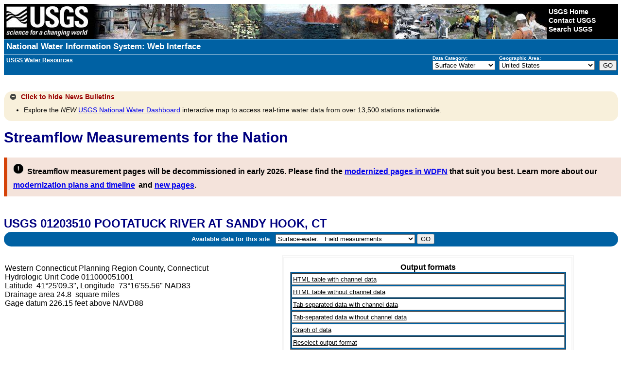

--- FILE ---
content_type: text/html; charset=utf-8
request_url: https://waterdata.usgs.gov/nwis/measurements/?site_no=01203510
body_size: 99852
content:
<!DOCTYPE html>
<html lang="en">
<head>
<title>USGS Surface Water for USA: Streamflow Measurements</title>
<meta http-equiv="Content-Type" content="text/html; charset=utf-8">
<!-- <meta http-equiv="X-UA-Compatible" content="IE=edge"> -->
<!--[if IE]><meta http-equiv='X-UA-Compatible' content='IE=edge'><![endif]-->
<meta name="viewport" content="width=device-width,initial-scale=1"/>
<meta http-equiv="P3P" content='policyref="https://waterdata.usgs.gov/w3c/p3p.xml"'>
<link rel="P3Pv1" href="https://waterdata.usgs.gov/w3c/p3p.xml" type="text/xml" />
<link rel="alternate" type="application/rss+xml" title="USGS Water Data for the Nation and USGS Water Services News" href="https://help.waterdata.usgs.gov/news/RSS/" />
<link rel="stylesheet" type="text/css" href="/nwisweb/stylesheets/USGS_common.css" />
<link rel="stylesheet" type="text/css" href="/nwisweb/stylesheets/USGS_custom.css" />
<!--<link rel="stylesheet" type="text/css" href="/nwisweb/stylesheets/nwisweb.css" />-->

<!-- JF - media queries - responsive design - different device widths  -->
<link rel="stylesheet" media="screen and (min-width: 180px) and (max-width: 450px)" href="/nwisweb/stylesheets/nwiswebfluidsmallest.css" />
<link rel="stylesheet" media="screen and (min-width: 450px) and (max-width: 900px)" href="/nwisweb/stylesheets/nwiswebfluid.css" />
<link rel="stylesheet" media="screen and (min-width: 900px)" href="/nwisweb/stylesheets/nwisweb.css" />

<!--
<link rel="stylesheet" media="screen and (min-width: 450px) and (max-width: 770px)" href="/nwisweb/stylesheets/nwiswebfluid.css" />
<link rel="stylesheet" media="screen and (min-width: 770px)" href="/nwisweb/stylesheets/nwisweb.css" />
-->
<script type="text/javascript" src="/nwisweb/javascripts/respond.min.js"></script>

<!--[if lt IE 9]>
<link rel="stylesheet" type="text/css" media="all" href="/nwisweb/stylesheets/nwisweb.css"/>
<![endif]-->


<!-- Google Tag Manager -->
<script>

(function(w,d,s,l,i)
{w[l]=w[l]||[];w[l].push({'gtm.start': new Date().getTime(),event:'gtm.js'});
var f=d.getElementsByTagName(s)[0], j=d.createElement(s),dl=l!='dataLayer'?'&l='+l:'';
j.async=true;
j.src='https://www.googletagmanager.com/gtm.js?id='+i+dl;f.parentNode.insertBefore(j,f);
})
(window,document,'script','dataLayer','GTM-564ZVPQ');

</script>
<!-- End Google Tag Manager -->

<script type="application/javascript" src="https://www2.usgs.gov/scripts/analytics/usgs-analytics.js"></script>




<script type="text/javascript" src="/nwisweb/javascripts/jquery-3.5.1.min.js"></script>
<script type="text/javascript" src="/nwisweb/javascripts/jquery-ui-1.12.min.js"></script>



<link rel="stylesheet" type="text/css" href="/nwisweb/stylesheets/jquery-ui-1.12.css" media="screen">

<script type="text/javascript" src="/nwisweb/javascripts/jquery.qtip.3.0.3.js"></script>
<link rel="stylesheet" type="text/css" href="/nwisweb/stylesheets/jquery.qtip.3.0.3.css">

<script type="text/javascript" src="/nwisweb/javascripts/modernizr.min.js"></script>

<link rel="stylesheet" href="https://ajax.googleapis.com/ajax/libs/jqueryui/1.8/themes/cupertino/jquery-ui.css">
<link rel="stylesheet" href="/nwisweb/stylesheets/theme.jui.css">

<script type="text/javascript" src="/nwisweb/javascripts/jquery.tablesorter.min.js"></script>
<script type="text/javascript" src="/nwisweb/javascripts/jquery.tablesorter.widgets.min.js"></script>

<script type="text/javascript" src="/nwisweb/javascripts/jquery.url.js"></script>

<script type="text/javascript" src="/nwisweb/javascripts/jquery.nwisweb.min.js"></script>


<script type="text/javascript" src="/nwisweb/javascripts/xp_progress.js"></script>


<script type="text/javascript">
    //<![CDATA[
    <!--   

    jQuery(function() {      

      // State Specific Text
      //-------------------------------------------------
      //jQuery("#statewide_tx").hide();

      // Toggle the statewide text with class
      jQuery(".statewide_tx_header_div").click(function() {
             jQuery(this).next("#statewide_tx").slideToggle(500);

             var divText = jQuery(".statewide_tx_header_div").html();

             if (divText.indexOf('Click for') != -1) {
               //jQuery(".statewide_tx_header_div span").replaceWith( "<span id='statewide_header_tx'>Click to hide state-specific text</span>" );

               jQuery("#statewide_header_tx").replaceWith( "<span id='statewide_header_tx'>Click to hide state-specific text</span>" );

               jQuery("#collapsingIcon").removeClass('ui-icon-circle-plus');
               jQuery("#collapsingIcon").addClass('ui-icon-circle-minus');

             } else {
               //jQuery(".statewide_tx_header_div span").replaceWith( "<span id='statewide_header_tx'>Click for state-specific text</span>" );

               jQuery("#statewide_header_tx").replaceWith( "<span id='statewide_header_tx'>Click for state-specific text</span>" );

               jQuery("#collapsingIcon").removeClass('ui-icon-circle-minus');
               jQuery("#collapsingIcon").addClass('ui-icon-circle-plus');
             }

      });

      // News Text
      //-------------------------------------------------
      //jQuery("#news_tx").hide();

      // Toggle the news text with class
      jQuery("#news_header").click(function() {
             jQuery(this).next("#news_tx").slideToggle(500);

             var divText = jQuery("#news_header").html();

             if (divText.indexOf('Click for') != -1) {

               jQuery("#news_header_tx").replaceWith( "<span id='news_header_tx'>Click to hide</span>" );

               jQuery("#collapsingNewsIcon").removeClass('ui-icon-circle-plus');
               jQuery("#collapsingNewsIcon").addClass('ui-icon-circle-minus');

               jQuery("#news_header").removeClass('news_tx_header_div');
               jQuery("#news_header").addClass('news_tx_header_div_expanded');

             } else {

               jQuery("#news_header_tx").replaceWith( "<span id='news_header_tx'>Click for</span>" );

               jQuery("#collapsingNewsIcon").removeClass('ui-icon-circle-minus');
               jQuery("#collapsingNewsIcon").addClass('ui-icon-circle-plus');

               jQuery("#news_header").removeClass('news_tx_header_div_expanded');
               jQuery("#news_header").addClass('news_tx_header_div');
             }

      });

      // Station Text
      //-------------------------------------------------
      //jQuery("#station_tx").hide();

      // Toggle the station text with class
      jQuery("#station_header").click(function() {
             jQuery(this).next("#station_tx").slideToggle(500);

             var divText = jQuery("#station_header").html();

             if (divText.indexOf('Click for') != -1) {

               jQuery("#station_header_tx").replaceWith( "<span id='station_header_tx'>Click to hide</span>" );

               jQuery("#collapsingStationIcon").removeClass('ui-icon-circle-plus');
               jQuery("#collapsingStationIcon").addClass('ui-icon-circle-minus');

             } else {

               jQuery("#station_header_tx").replaceWith( "<span id='station_header_tx'>Click for</span>" );

               jQuery("#collapsingStationIcon").removeClass('ui-icon-circle-minus');
               jQuery("#collapsingStationIcon").addClass('ui-icon-circle-plus');

             }

      });  
      
      // Round corners on html5 button using only css (IE version 8 and lower need extra help)
      //-------------------------------------------------
      if (!Modernizr.borderradius) {
            jQuery.getScript("/nwisweb/javascripts/jquery.corner.js", function() {
              jQuery(".btn").corner();
              jQuery(".mapperbtn").corner();
            });
      }

      // If User selects the output sites to map option, force xml
      //-------------------------------------------------
      jQuery("input[type=radio][value=nwis_mapper]").change(function(){
          //alert("Output sites on a map radio was selected");          
          jQuery("#sitefile_output_format").val("xml");          
      });      
      
      // If User selects a file as search criteria, disable the output sites to map option.
      //-------------------------------------------------
      if ( jQuery("#site_no_file_attachment").length || jQuery("#parameter_cd_file_attachment").length ) {
         //jQuery("#nwis_mapper").attr('disabled', true);
         jQuery("input[type=radio][value=nwis_mapper]").attr("disabled",true);

         jQuery('#label_nwis_mapper').css({ opacity: 0.4 });
         jQuery('div[id^="label_"]').css({ display: "inline" });

         jQuery("#fileOfSitesMsg").append("* Selecting this search criteria disables the Show sites on a map option which is currently incompatible with file attachments.");
         jQuery("#fileOfPmCodesMsg").append("* Selecting this search criteria disables the Show sites on a map option which is currently incompatible with file attachments.");
      } else {
         //jQuery("#nwis_mapper").attr('disabled', false);
         jQuery("input[type=radio][value=nwis_mapper]").attr("disabled",false);
         jQuery('div[id^="label_"]').css({ display: "inline" });
      }

      // Plone Help
      //-------------------------------------------------
            
      var ploneHelpURL = "https://help.waterdata.usgs.gov";
      //alert("ploneHelp from conf:" + ploneHelpURL);

      // Testing qTip, a jQuery plug-in for ToolTips
      // Match all <A/> links with a title tag and use it as the rollover content (default).
      // -------------------------------------------------
      jQuery('a[title]').qtip();
                             
      // Finds all <a href's with ids. If an id exists,
      // run a get request into Plone, find the div with the same id,
      // and update the title attribute so hover will populate with Plone info
      // -------------------------------------------------

      jQuery('a').each(function(){
           var thisID       = jQuery(this).attr('id');
           var thisHREF     = jQuery(this).attr('href');

           var getTextFromPlone;
           var partialPloneURL;
           var pageInPloneUsingProxy;

           // Search href so help data are retrieved from appropriate plone page
           if (thisHREF && thisID) {
               //alert("thisID:" + thisID + " thisHREF:" + thisHREF);

               // Looking for Plone or help.waterdata.usgs.gov in URL - basically only help links
               getTextFromPlone = thisHREF.indexOf("/Plone/");
               if (getTextFromPlone > -1) {
                  // Get URL string after /Plone/
                  partialPloneURL = thisHREF.split('/Plone/')[1];
                  pageInPloneUsingProxy = 'https://waterdata.usgs.gov/exthelp/' + partialPloneURL;
               }

               //getTextFromPlone = thisHREF.indexOf("/help.waterdata.usgs.gov/");
               //if (getTextFromPlone > -1) {
                   // Get URL string after /help.waterdata.usgs.gov/
               //    partialPloneURL = thisHREF.split('/help.waterdata.usgs.gov/')[1];
               //    pageInPloneUsingProxy = 'https://waterdata.usgs.gov/exthelp/' + partialPloneURL;
               //}

               // Pull Plone URL from Conf file
               // ---------------------------------------------
               getTextFromPlone = thisHREF.indexOf(ploneHelpURL);
               if (getTextFromPlone > -1) {
                   // Get URL string after /help.waterdata.usgs.gov/
                   partialPloneURL = thisHREF.split(ploneHelpURL)[1];
                   pageInPloneUsingProxy = 'https://waterdata.usgs.gov/exthelp/' + partialPloneURL;
               }
               
           }

           if (thisID) {
               //alert("Testing finding <a href's with IDs = " + thisID + " URL = " + thisHREF + " pageInPloneUsingProxy = " + pageInPloneUsingProxy);

              var origTitle = jQuery('#'+thisID).attr("title");

              jQuery('#'+thisID).mouseover(function (e) {
              
                 //var getURL = "http://webvadevvs03.er.usgs.gov/exthelp/codes-and-parameters/codes";
                 var getURL = pageInPloneUsingProxy;

                 var origTitlePlusData = '';
                 var hrefValuesList = [];
                 var host = 'https://waterdata.usgs.gov';

                 jQuery.ajax({

                   url: getURL,
                   dataType: "html",
                   success: function (data) {
                      var data          = jQuery(data).find('.'+thisID);
                      var ref, ref_mod, internalRef, anchors, i, end, data_new;
                      
                      // Search text returned from Plone for hrefs
                      anchors = data.find('a');
   
                      // Loop through all href values from each anchor element
                      // Use this to search and replace text returned from Plone to replace internal links with ploneHelpURL
                      end      = anchors.length;
                      data_new = data.html();
                      var seen = {};
                      for (i = 0; i < end; i++) { 
                         ref         = anchors[ i ].href ;
                         ref_mod     = ref.replace('https://waterdata.usgs.gov',ploneHelpURL);                                                 			 
                         internalRef = ref.replace('https://waterdata.usgs.gov', '');
                         internalRef = internalRef.replace('&', '&amp;');
			 
                         var txt = internalRef;
                         if (seen[txt]) {
                            // Do not replace same internal link twice
                         } else {
                            seen[txt] = true;
	                                         
                            //var regex = new RegExp('{'+internalRef+'}', "ig");      // Global replace efforts not working
                            //var regex = new RegExp(internalRef, "g");                                           
                            //data_new = data_new.replace(regex,ref_mod);
			    
                            data_new = data_new.replace(internalRef,ref_mod);        // This works, but does not do global replace
                                                                                     // This solution cannot have duplicate internal links per hover in Plone
			    
                            //data_new = data_new.split(internalRef).join(ref_mod);  // This works global, but doubles up
			    			    			    
                            //alert(" Changed: " + internalRef + " to " + ref_mod + " ---->  data_new: " + data_new );			                                
                            hrefValuesList.push( ref );
                         }
                      }
                                                                 
                      //alert("data: " + data_new );
                                                   
                      // Combine text from Plone to original title
                      //origTitlePlusData = origTitle + ' <BR><BR> ' + data.html();                      
                      origTitlePlusData = origTitle + ' <BR><BR> ' + data_new;

                      if (data.html() != null) {
                         jQuery('#'+thisID).attr('title', origTitlePlusData);
                      }
                   }
                 });
              });

 	      // Makes the ToolTip delay so that you can click on a URL in the help text
 	      jQuery(this).qtip({
 		 hide: {
 		    delay:500, // Give a small delay to allow the user to mouse over it
 		    fixed:true
 		 },
 		 style: {
 		    name: 'dark',
 		    style: {
 		       border: 1,
 		       cursor: 'pointer',
 		       padding: '5px 8px',
 		       name: 'blue'
 		    },
 		 border: {},
 		 tip: true     // Apply a tip at the default tooltip corner
 		 }
 	      });


           } // End of -> if(thisID)
      });   // End of -> each function




      // Processing Bar
      //-------------------------------------------------
      // If the loading bar exists, remove it

      var barChk = jQuery(".loading").text();
      //alert('loading=' + barChk);

      if (barChk) {
         jQuery(document).ready(function() {   
             processingBar.hideBar();
             jQuery("#loading").fadeOut("slow",function() { jQuery("#loading").remove(); });
         });
      }   
      
      // Select All, Unselect All Available Parameters toggle
      //-----------------------------------------------------
      jQuery("#all_available_parameters").click(function(){
         if(this.checked){
            jQuery('input[type=checkbox]').each(function(){
               jQuery(".available_parameters").prop('checked', true);
            })
         }else{
            jQuery('input[type=checkbox]').each(function(){
               jQuery(".available_parameters").prop('checked', false);
            })
         }
      });            

      // DatePicker
      //-------------------------------------------------
      
      // Calendar Date Picker
      //-------------------------------------------------
      var http_text  = window.location.href.substring(0,location.href.indexOf("?") + 1);
      //alert(http_text);
      var uv_search  = http_text.search(/uv/i);
      var dv_search  = http_text.search(/dv/i);

      //alert("Only executing datepicker jquery code where necessary...");
      //alert("uv_search " + uv_search);
      //alert("dv_search " + dv_search);
      
      // Pull earliest uv/dv and qw por earliest dates from system conf for datepicker
      //
      var earliest_uv_date     = "1950-10-01";
      var earliest_dv_date     = "1838-01-01";
      var earliest_qw_por_date = "1860-01-01";      
      //alert("earliest_uv_date=" + earliest_uv_date + " earliest_dv_date=" + earliest_dv_date + " earliest_qw_por_date=" + earliest_qw_por_date);
      
      // Prep earliest year ranges for datepicker
      //
      var earliest_uv_yr          = earliest_uv_date.substring(0, 4);
      var earliest_dv_yr          = earliest_dv_date.substring(0, 4);
      var earliest_qw_por_yr      = earliest_qw_por_date.substring(0, 4);
      var earliest_uv_yrRange     = earliest_uv_yr + ":+0";
      var earliest_dv_yrRange     = earliest_dv_yr + ":+0";
      var earliest_qw_por_yrRange = earliest_qw_por_yr + ":+0";

      // Div ID begin_date is present
      //
      //if(jQuery( "#begin_date" ).length > 0) {

         if(uv_search > -1)
           {
            jQuery( "#begin_date" ).datepicker({ dateFormat: jQuery.datepicker.W3C, changeMonth: true, changeYear: true, minDate: new Date(earliest_uv_date), maxDate: '+1d', yearRange: earliest_uv_yrRange });
            jQuery( "#end_date" ).datepicker({ dateFormat: jQuery.datepicker.W3C, changeMonth: true, changeYear: true, minDate: new Date(earliest_uv_date), maxDate: '+1d', yearRange: earliest_dv_yrRange });

            jQuery( "#rt_begin_date" ).datepicker({ dateFormat: jQuery.datepicker.W3C, changeMonth: true, changeYear: true, minDate: new Date(earliest_uv_date), maxDate: '+1d', yearRange: earliest_uv_yrRange });
            jQuery( "#rt_end_date" ).datepicker({ dateFormat: jQuery.datepicker.W3C, changeMonth: true, changeYear: true, minDate: new Date(earliest_uv_date), maxDate: '+1d', yearRange: earliest_uv_yrRange });
   
           }
         else if(dv_search > -1)
           {
            jQuery( "#begin_date" ).datepicker({ dateFormat: jQuery.datepicker.W3C, changeMonth: true, changeYear: true, minDate: new Date(earliest_dv_date), maxDate: '+1d', yearRange: earliest_dv_yrRange });
            jQuery( "#end_date" ).datepicker({ dateFormat: jQuery.datepicker.W3C, changeMonth: true, changeYear: true, minDate: new Date(earliest_dv_date), maxDate: '+1d', yearRange: earliest_dv_yrRange });

            jQuery( "#rt_begin_date" ).datepicker({ dateFormat: jQuery.datepicker.W3C, changeMonth: true, changeYear: true, minDate: new Date(earliest_dv_date), maxDate: '+1d', yearRange: earliest_dv_yrRange });
            jQuery( "#rt_end_date" ).datepicker({ dateFormat: jQuery.datepicker.W3C, changeMonth: true, changeYear: true, minDate: new Date(earliest_dv_date), maxDate: '+1d', yearRange: earliest_dv_yrRange });
           }
         else
           {
            jQuery( "#begin_date" ).datepicker({ dateFormat: jQuery.datepicker.W3C, changeMonth: true, changeYear: true, minDate: new Date(1800,1-1,01), maxDate: '+1d', yearRange: "1800:+0" });
            jQuery( "#end_date" ).datepicker({ dateFormat: jQuery.datepicker.W3C, changeMonth: true, changeYear: true, minDate: new Date(1800,1-1,01), maxDate: '+1d', yearRange: "1800:+0" });

            jQuery( "#rt_begin_date" ).datepicker({ dateFormat: jQuery.datepicker.W3C, changeMonth: true, changeYear: true, minDate: new Date(1800,1-1,01), maxDate: '+1d', yearRange: "1800:+0" });
            jQuery( "#rt_end_date" ).datepicker({ dateFormat: jQuery.datepicker.W3C, changeMonth: true, changeYear: true, minDate: new Date(1800,1-1,01), maxDate: '+1d', yearRange: "1800:+0" });
           }

         if(jQuery( "#por_begin_date" ).length > 0)
           {
            jQuery( "#por_begin_date" ).datepicker({ dateFormat: jQuery.datepicker.W3C, changeMonth: true, changeYear: true, minDate: new Date(earliest_qw_por_date), maxDate: '+1d', yearRange: earliest_qw_por_yrRange });
            jQuery( "#por_end_date" ).datepicker({ dateFormat: jQuery.datepicker.W3C, changeMonth: true, changeYear: true, minDate: new Date(earliest_qw_por_date), maxDate: '+1d', yearRange: earliest_qw_por_yrRange });

           }
        //}

      //jQuery( "#start_dt_id" ).datepicker({ dateFormat: jQuery.datepicker.W3C, changeMonth: true, changeYear: true, minDate: new Date(1800,1-1,01), maxDate: '+1d', yearRange: "1800:+0" });
      //jQuery( "#end_dt_id" ).datepicker({ dateFormat: jQuery.datepicker.W3C, changeMonth: true, changeYear: true, minDate: new Date(1800,1-1,01), maxDate: '+1d', yearRange: "1800:+0" });



     // TableSorter - New Version with Fixed Headers
     //-------------------------------------------------
          //jQuery("table").tablesorter({
     jQuery(".dataList").tablesorter({
            //selectorHeaders: '> thead th, > thead td',
            //widthFixed : true,
	    headerTemplate : '{content} {icon}', // Add icon for jui theme; new in v2.7!
	    widgets: ["columns", "filter", "stickyHeaders", "uitheme", "zebra"] ,
	    //sortList: [ [0,0], [1,0], [2,0] ],   // Sorts on first 3 cols
	    widgetOptions: {
	      // css class name applied to the sticky header row (tr)
	      stickyHeaders : 'tablesorter-stickyHeader',
	      zebra   : ["ui-widget-content even", "ui-state-default odd"],
	      uitheme : 'jui'
	    }
     });
    
     // Exception for data tables using superscripts 
     // (peaks and uv use this now)
     //-------------------------------------------------
     jQuery(".dataListWithSuperscript").tablesorter({
        headerTemplate : '{content} {icon}', // Add icon for jui theme; new in v2.7!
        widgets: ["columns", "filter", "stickyHeaders", "uitheme", "zebra"] ,
        widgetOptions: {
           // css class name applied to the sticky header row (tr)
           stickyHeaders : 'tablesorter-stickyHeader',
           zebra   : ["ui-widget-content even", "ui-state-default odd"],
           uitheme : 'jui'
        },
        textExtraction: function(node) {
           // Any columns that have a span tag, sort only on span tag content, ignoring sup (superscript) tag
           if (jQuery(node).find('span').text() != "") {
              var selected = jQuery(node).find("span").text();
              return selected;
           } else {
              return jQuery(node).text();
           }
        }		   	   
     });

     // Click a row and it will highlight for greater visibility
     //-------------------------------------------------
     jQuery('.dataList td').click(
           	function (event) { jQuery(this).parent('tr').toggleClass('rowclick');
     });

     // Click a row and it will highlight for greater visibility
     //-------------------------------------------------
     jQuery('.dataListWithSuperscript td').click(
           	function (event) { jQuery(this).parent('tr').toggleClass('rowclick');
     });


     // Water-Use
     //-------------------------------------------------
     // Not needed

   });

   // -->
   //]]>
</script>
 
<!--<noscript>Warning: Javascript must be enabled to use all the features on this page!</noscript>-->



</head>

<body>

<!-- Google Tag Manager (noscript) -->
<noscript><iframe src="https://www.googletagmanager.com/ns.html?id=GTM-564ZVPQ"
height="0" width="0" style="display:none;visibility:hidden"></iframe></noscript>
<!-- End Google Tag Manager (noscript) -->


<div id="nwisweb_header">

<!-- SERVER LEVEL BANNER -->

<script type="text/javascript">
//<![CDATA[
<!--

function server_level_navigation_manager()
 {
 var local_cgi_url_base = "/nwis";
 var national_host_url  = "";
 var nwis_mapper_url    = "https://maps.waterdata.usgs.gov/";
 //alert(national_host_url);
 var office_index  = document.select_office.office.selectedIndex;
 var office  = document.select_office.office.options[ office_index ].value;
 var my_office = "usa";
 if(office == my_office) {
   var url = local_cgi_url_base + '/'; }
 else {
   var url = national_host_url + '/' + office + "/nwis/"; }
 var program_index = document.select_office.program.selectedIndex;
 var program = document.select_office.program.options[ program_index ].value;

 if (program == 'mapper') {
   if (office != 'usa') {
     //var url = nwis_mapper_url + '?state=' + office ;
     var url = nwis_mapper_url + 'mapper/index.html?state=' + office; }
   else {
     var url = nwis_mapper_url ; }
     //window.open(url);
     window.location = (url); }
     
 else if(program == 'revision'){
    var url = url + 'si';
    //alert("url " + url);
    window.location = (url); } 
    
 else {
   var url = url + program;
   window.location = (url);}
 return (false);
 }
//-->
//]]>
</script>
 
<!--<noscript>Warning: Javascript must be enabled to use all the features on this page!</noscript>-->

<form name="select_office" action="/nwis" id="select_office">

<!-- BEGIN USGS Header Template -->
  <div id="usgscolorband">
    <div id="usgsbanner">
      <div id="usgsidentifier"><a href="https://www.usgs.gov/"><img src="/nwisweb/icons/USGS_header_graphic_usgsIdentifier_white.jpg"
         alt="USGS - science for a changing world" title="U.S. Geological Survey Home Page" width="178" height="72" /></a>
      </div>
      <div id="usgsccsabox">
        <div id="usgsccsa">
          <br /><a href="https://www.usgs.gov/">USGS Home</a>
          <br /><a href="https://www.usgs.gov/ask/">Contact USGS</a>
          <br /><a href="https://www.usgs.gov/search/">Search USGS</a>
        </div>
      </div>
    </div>
  </div>
  <div id="usgstitle">
    <p><a href="/nwis">National Water Information System: Web Interface</a></p>
  </div>
<!-- END USGS Header Template -->

<!-- BEGIN Nav Bar -->
<div id="navbar">
   <div id="subtitle">
      <b><a href="https://water.usgs.gov"><u>USGS Water Resources</u></a></b>&nbsp; &nbsp; 
      <!--<div><a href="#top_of_page"></a></div>-->
   </div>
   <div id="navdropdowns">
      <span id="programlist">
         <label accesskey="c" for="program"><strong>Data Category:</strong></label><br />
<select name="program" id="program" tabindex="1">
<option value="nwis">Home</option>
<option value="rt">Current Conditions</option>
<option value="si">Site Information</option>
<option value="mapper">Mapper</option>
<option value="sw" selected="selected">Surface Water</option>
<option value="gw">Groundwater</option>
<option value="qw">Water Quality</option>
<option value="wu">Water Use</option>
<option value="revision">Revisions</option>
</select>
      </span>
      <span id="statelist">
         <label accesskey="A" for="office"><strong>Geographic Area:</strong></label><br />
<select onchange="return server_level_navigation_manager();" name='office' id="office" tabindex="1">
 <option value="usa">United States
</option><option value="al">Alabama</option>
<option value="ak">Alaska</option>
<option value="aq">American Samoa</option>
<option value="az">Arizona</option>
<option value="ar">Arkansas</option>
<option value="bc">British Columbia</option>
<option value="ca">California</option>
<option value="eq">Canton and Enderbury Islands</option>
<option value="co">Colorado</option>
<option value="ct">Connecticut</option>
<option value="de">Delaware</option>
<option value="dc">Dist. of Columbia</option>
<option value="fl">Florida</option>
<option value="ga">Georgia</option>
<option value="gu">Guam</option>
<option value="hi">Hawaii</option>
<option value="id">Idaho</option>
<option value="il">Illinois</option>
<option value="in">Indiana</option>
<option value="ia">Iowa</option>
<option value="jq">Johnston Atoll</option>
<option value="ks">Kansas</option>
<option value="ky">Kentucky</option>
<option value="la">Louisiana</option>
<option value="me">Maine</option>
<option value="md">Maryland</option>
<option value="ma">Massachusetts</option>
<option value="mi">Michigan</option>
<option value="mq">Midway Islands</option>
<option value="mn">Minnesota</option>
<option value="ms">Mississippi</option>
<option value="mo">Missouri</option>
<option value="mt">Montana</option>
<option value="ne">Nebraska</option>
<option value="nv">Nevada</option>
<option value="nh">New Hampshire</option>
<option value="nj">New Jersey</option>
<option value="nm">New Mexico</option>
<option value="ny">New York</option>
<option value="nc">North Carolina</option>
<option value="nd">North Dakota</option>
<option value="mp">Northern Mariana Islands</option>
<option value="oh">Ohio</option>
<option value="ok">Oklahoma</option>
<option value="or">Oregon</option>
<option value="pa">Pennsylvania</option>
<option value="pr">Puerto Rico</option>
<option value="ri">Rhode Island</option>
<option value="yq">Ryukyu Islands, Southern</option>
<option value="sc">South Carolina</option>
<option value="sd">South Dakota</option>
<option value="sq">Swan Islands</option>
<option value="tn">Tennessee</option>
<option value="tx">Texas</option>
<option value="tq">Trust Territories, Pacific Is</option>
<option value="bq">U.S.Misc Caribbean Islands</option>
<option value="iq">U.S.Misc Pacific Islands</option>
<option value="ut">Utah</option>
<option value="vt">Vermont</option>
<option value="vi">Virgin Islands</option>
<option value="va">Virginia</option>
<option value="wq">Wake Island</option>
<option value="wa">Washington</option>
<option value="wv">West Virginia</option>
<option value="wi">Wisconsin</option>
<option value="wy">Wyoming</option>
</select>
      </span>
      <span id="maingobutton">
         <input accesskey="g" type="submit" value="GO" onclick="return server_level_navigation_manager();">
      </span>
   </div>
</div>
<div class='clear'></div>
<!-- END Nav Bar -->
</form>
<!--<a name="top_of_page"></a>-->


<!-- noscript tag replacement-displays message if JavaScript is not enabled -->

<div id="noScript">Warning: Javascript must be enabled to use all the features on this page!
<script type="text/javascript">
    //<![CDATA[
    <!--
document.getElementById('noScript').style.display = 'none';
    // -->
    //]]>
</script>
</div>



<!-- NWISWeb Page Loading Script -->

<p id="loading" class="loading"><br>Page Loading - Please Wait...
</p>
<script type="text/javascript">
    //<![CDATA[
    <!--
var processingBar = createBar (300,15,'white',1,'black','blue',85,7,10,"");
    // -->
    //]]>
</script>



<!-- SYSTEM MESSAGE -->


<!-- Mobile Detection -->


<!-- NWISWeb System Message -->

<div class="collapse_div">
<div id="news_header" class="news_tx_header_div_expanded">
  <span id="collapsingNewsIcon" class="ui-icon ui-icon-circle-minus"></span>
  <span id="news_header_tx">Click to hide</span>News Bulletins
</div>
<div id="news_tx">
<ul>
  <li>Explore the <i>NEW</i> <a href="https://dashboard.waterdata.usgs.gov/app/nwd/?region=lower48">USGS National Water Dashboard</a> 
  interactive map to access real-time water data from over 13,500 stations nationwide.
  </li>
</ul>

</div>
</div>



<div class='clear'></div>

<!-- PAGE_TITLE -->
<p class='h1'>Streamflow Measurements for the Nation</p>

<!-- STATEWIDE TEXT -->


<!-- Waterdata for the Nation Next Generation TEXT -->

<div id="wdfn_next_gen">
  <span><img src="/nwisweb/stylesheets/images/exclamation.png" alt="!" width="22" height="22" /></span>
  <span><font size="3">Streamflow measurement pages will be decommissioned in early 2026.
  Please find the 
  <a href="https://waterdata.usgs.gov/blog/wdfn-field-measurements/" target="_blank">modernized pages in WDFN</a>
  that suit you best. Learn more about our 
  <a href="https://waterdata.usgs.gov/blog/nwisweb-decommission-campaign2/" target="_blank">modernization plans and timeline</a></font></span>  
  <span><font size="3">and <a href="https://waterdata.usgs.gov/" class="wdfn_href" target="_blank"> new pages</a>.</font></span>
</div>

    

<script type="text/javascript">
    //<![CDATA[
    <!--
      // Pull site number and agency code from URL and update next gen link 
      // Check for aliases: site_no, station, site_id
      // 
      agency_cd = ''; 
      new_href  = '';      
      if(typeof jQuery.url.param("site_no") !== "undefined" || 
         typeof jQuery.url.param("station") !== "undefined" || 
         typeof jQuery.url.param("site_id") !== "undefined") {
         site_no   = jQuery.url.param("site_no");    
         station   = jQuery.url.param("station"); 
         site_id   = jQuery.url.param("site_id"); 
         if (typeof jQuery.url.param("station") !== 'undefined' ) {site_no = station;}
         if (typeof jQuery.url.param("site_id") !== 'undefined' ) {site_no = site_id;}
         
         if(typeof jQuery.url.param("agency_cd") !== "undefined") {agency_cd = jQuery.url.param("agency_cd");}
         //alert("agency_cd " + agency_cd);
         cur_href  = jQuery(".wdfn_href").attr("href");
         href_args = site_no +"/";
         if(agency_cd) {href_args  += "?agency_cd="+agency_cd;}
         
         // -- Catches another outlier where bing adds a few commas after a site number
         href_args = href_args.replace(',,','');
         
         if (cur_href) {            
            new_href  = cur_href + "monitoring-location/" + href_args;
            //alert("new_href " + new_href);
            // If multiple sites only take first one
            // ie. https://waterdata.usgs.gov/monitoring-location/01303000,01306460,01309500,01303500/
            if (new_href.includes(',')) {
               new_href = new_href.split(',')[0] + '/';
            }           
         }
         jQuery(".wdfn_href").attr("href", new_href);
         
      // Additional case where no site arg is present
      // ---------------------------------------------      
      } else {
         var site_no = window.location.href.split('?')[1];
         if (typeof(site_no) !== "undefined") {
            if ( site_no.length >= 8 && site_no.length <= 15 && !isNaN(site_no) ) {    
               cur_href  = jQuery(".wdfn_href").attr("href");
               href_args = site_no +"/";
               
               // -- Catches another outlier where bing adds a few commas after a site number
               href_args = href_args.replace(',,','');
               
               if (cur_href) {
                  new_href  = cur_href + "monitoring-location/" + href_args;
               }
               jQuery(".wdfn_href").attr("href", new_href);            
            }
         }
      }     
      // If not on a specific site mobile detection link reverts to m.waterdata
      // --------------------------------------------- 
      if (new_href == '') {          
          jQuery("#mobileDetectionRef").attr("href", 'https://m.waterdata.usgs.gov');       
          jQuery("#mobileDetectionRef").text("mobile site here.");                     
      }
      jQuery('#wdfn_next_gen').show();
      
      // If agency_cd is not specified retrieve from the DOM after loading and add to the URL
      if((typeof jQuery.url.param("site_no") !== "undefined" || 
         typeof jQuery.url.param("station") !== "undefined" || 
         typeof jQuery.url.param("site_id") !== "undefined") && 
         (agency_cd == '')) {

         document.addEventListener("DOMContentLoaded", function () {
            let agency_cd_elem = document.getElementById("agency_cd");
            let agency_cd = "USGS"; // Default fallback

            // Only update if element exists and has a value
            if (agency_cd_elem && agency_cd_elem.value.trim() !== "") {
               agency_cd = agency_cd_elem.value.trim();
            }

            // If agency_cd is not "USGS", update the URL and reload
            if (agency_cd !== "USGS") {
               const currentUrl = new URL(window.location.href);
               currentUrl.searchParams.set("agency_cd", agency_cd);
               window.location.href = currentUrl.toString(); // Trigger reload with updated param
            }
         });
         //alert("agency_cd " + agency_cd);
             
      }
    // -->
    //]]>
</script>



<!-- QW modernization banner -->


<!-- Internal National Water Dashboard-Internal NWDi TEXT -->
<!-- Keeping this available for any future Internal only messaging -->
<!--  -->

</div> <!-- nwisweb_header -->

<!-- begin station information text -->
<br />
<h2>USGS 01203510 POOTATUCK RIVER AT SANDY HOOK, CT</h2>
<span><center><!-- STATION LEVEL NAVIGATION -->

<script type="text/javascript">
<!--
function station_navigation_manager_1() {
   var national_host_url     = "https://nwis.waterdata.usgs.gov";
   var WDFN_URL              = "https://waterdata.usgs.gov/";
   var enable_uv_to_new_page = "1";
   var local_cgi_url_base    = "";
   var program_index         = document.station_navigation_1.program.selectedIndex;
   var program               = document.station_navigation_1.program.options[ program_index ].value;
   var site_no               = document.station_navigation_1.site_no.value;
   var agency_cd             = document.station_navigation_1.agency_cd.value;
   var ref_module            = '';
   
   if(program.match(/dv|dvstat|monthly|annual/)) {
      ref_module = "";
      if(ref_module == "") {
         ref_module = "&amp;referred_module=sw"
      }
   }
   // Hardcoding stay_local variable here due to javascript incompatiblities
   var stay_local = 0;
   if (program_index <= 4 || program.match(/dv|dvstat|monthly|annual|measurements|wys_rpt/)){
      stay_local = 1;
   }
   //alert("stay_local " + stay_local);
   var url = '';
   if (program == "epa_huc_surf") {
      url = "https://cfpub.epa.gov/surf/huc.cfm?huc_code=011000051001";
   }
   else if (program == "adr") {
      url = "https://wdr.water.usgs.gov/wy2025/pdfs/01203510.2025.pdf";
   }
   //else if (program == "awl") {
   //   url = "https://groundwaterwatch.usgs.gov/AWLSites.asp?S=01203510";
   //}
   else {
      if (stay_local == 1) {
         url = "/nwis/";
      } else {
         if (national_host_url) {
            url = "https://nwis.waterdata.usgs.gov/ct/nwis/";
         } else {
            url = "/nwis/";
         }
      }
      var dv_pattern = /dvstat|monthly|annual/;
      if(program.match(dv_pattern)) {
         url =  url + program + "/?search_site_no=" + site_no + "&amp;agency_cd=" + agency_cd  + ref_module + "&amp;format=sites_selection_links";
      } else {
         url =  url + program + "/?site_no=" + site_no + "&agency_cd=" + agency_cd + ref_module;

         // Send uv [Available data for this site] to new page
         if (enable_uv_to_new_page == "1" && program == "uv") {
            url = "https://waterdata.usgs.gov/" + "monitoring-location/" + site_no;
         }
      }
   }
 window.location = (url);
 return (false);
}
//-->
</script>

<!--<noscript>Warning: Javascript must be enabled to use all the features on this page!</noscript>-->

<form id="station_level_navigation_bar_form" name="station_navigation_1" action="/nwis">
<div id="availableData">

   <label accesskey="A" for="select_data_1"><font color="#FFFFFF" face="Verdana,Arial,Helvetica,sans-serif" size="-1">
   <strong> &nbsp; Available data for this site &nbsp; </strong>
   </font></label>

   <font color="#FFFFFF" face="Verdana,Arial,Helvetica,sans-serif" size="-1">
   <select onchange="return station_navigation_manager_1();" name='program' id="select_data_1">
<option value="inventory" >SUMMARY OF ALL AVAILABLE DATA</option>
<option value="uv" >Time-series: &nbsp; Current/Historical Observations</option>
<option value="dv" >Time-series: &nbsp; Daily data</option>
<option value="dvstat" >Time-series: &nbsp; Daily statistics</option>
<option value="monthly" >Time-series: &nbsp; Monthly statistics</option>
<option value="annual" >Time-series: &nbsp; Annual statistics</option>
<option value="peak" >Surface-water: &nbsp; Peak streamflow</option>
<option value="measurements" selected="selected">Surface-water: &nbsp; Field measurements</option>
<option value="qwdata" >Water-Quality: &nbsp; Field/Lab samples</option>
<option value="wys_rpt" >Water-Year Summary</option>
<option value="revision" >Revisions</option>
</select>
   <input type="hidden" alt="Site Number" name="site_no"   value="01203510" />
   <input type="hidden" alt="Agency Code" name="agency_cd" id="agency_cd" value="USGS" />
   <input type="submit" alt="Submit" value="GO" onclick="return station_navigation_manager_1()" />
   </font>

</div>
<div class='clear'></div>
</form>
</center></span>
<!-- end station information text  -->

<!-- begin html table -->
<br />
<div class="leftsidetext"> <!-- begin station information text -->
   
   <div align="left">Western Connecticut Planning Region County, Connecticut</div><div align="left">Hydrologic&nbsp;Unit&nbsp;Code 011000051001</div>

<div align="left">Latitude&nbsp; 41&#176;25'09.3", Longitude&nbsp; 73&#176;16'55.56"
 NAD83</div>
<div align="left">Drainage&nbsp;area 24.8 &nbsp;square&nbsp;miles</div><div align="left">Gage&nbsp;datum 226.15 feet above NAVD88</div>
   
</div> <!-- end station information text  -->

<div class="rightsidetext"> <!-- begin Link Table -->
   
   <!--<table border="1" cellpadding="2" width="100%" align="center" bgcolor="#000080">-->
<table border="1" cellpadding="2" width="100%" align="center" bgcolor="#0061A3">
<caption>
<strong>Output formats</strong>
</caption>
<tr>
  <td  bgcolor="#FFFFFF" align="left">
   <a href="/nwis/measurements?site_no=01203510&amp;agency_cd=USGS&amp;format=html_table_expanded">
    <font color="#000" face="Verdana,Arial,Helvetica,sans-serif" size="-1">
     HTML table with channel data
    </font>
   </a>
  </td>

</tr>
<tr>
  <td  bgcolor="#FFFFFF" align="left">
   <a href="/nwis/measurements?site_no=01203510&amp;agency_cd=USGS&amp;format=html_table">
    <font color="#000" face="Verdana,Arial,Helvetica,sans-serif" size="-1">
     HTML table without channel data
    </font>
   </a>
  </td>

</tr>
<tr>
  <td  bgcolor="#FFFFFF" align="left">
   <a href="/nwis/measurements?site_no=01203510&amp;agency_cd=USGS&amp;format=rdb_expanded">
    <font color="#000" face="Verdana,Arial,Helvetica,sans-serif" size="-1">
     Tab-separated data with channel data
    </font>
   </a>
  </td>

</tr>
<tr>
  <td  bgcolor="#FFFFFF" align="left">
   <a href="/nwis/measurements?site_no=01203510&amp;agency_cd=USGS&amp;format=rdb">
    <font color="#000" face="Verdana,Arial,Helvetica,sans-serif" size="-1">
     Tab-separated data without channel data
    </font>
   </a>
  </td>

</tr>
<tr>
  <td  bgcolor="#FFFFFF" align="left">
   <a href="/nwis/measurements?site_no=01203510&amp;agency_cd=USGS&amp;format=gif">
    <font color="#000" face="Verdana,Arial,Helvetica,sans-serif" size="-1">
     Graph of data
    </font>
   </a>
  </td>

</tr>
<tr>
  <td  bgcolor="#FFFFFF" align="left">
   <a href="/nwis/measurements?site_no=01203510&amp;agency_cd=USGS&amp;format=brief_list">
    <font color="#000" face="Verdana,Arial,Helvetica,sans-serif" size="-1">
     Reselect output format
    </font>
   </a>
  </td>

</tr>
</table>

   
</div> <! -- end Link Table -->


<table class="tablesorter dataList">
<thead>
 <tr valign="bottom">
   <th>Meas.<br />Number</th>
 <th>&nbsp; Date &nbsp; &nbsp; &nbsp; Time</th>
 <th>Time<br />Datum</th>
 <th>Measurement<br />Used?</th>
 <th align="left"> &nbsp; Who</th>
 <th>Measuring<br />Agency</th>
 <th>Stream<br />flow<br />(ft<sup><small>3</small></sup>/s)</th>
 <th>Gage<br />Height<br />(ft)</th>
 <th>GH<br />Change<br />(ft)</th>
 <th>Meas.<br />Duration<br />(hr)</th>
 <th>Meas.<br />Rated</th>
 <th align="left"> &nbsp; Control</th>
<th><a href="https://help.waterdata.usgs.gov/codes-and-parameters/codes#discharge_cd" style="color:#990000;">Flow<br />Adjust.<br />Code</a>&nbsp;</th>

 </tr>
</thead>
<tbody>
<tr align="right">
<td >218</td><td nowrap align="left">2025-12-01 13:36:10</td><td >EST</td><td nowrap align="center">Yes</td><td nowrap align="left">KAF</td><td nowrap align="center">USGS</td><td >15.9</td><td >3.17</td><td >0.00</td><td >0.60</td><td >Fair</td><td nowrap align="left">Clear</td><td >NONE</td></tr><tr align="right">
<td >217</td><td nowrap align="left">2025-08-11 12:54:48</td><td >EDT</td><td nowrap align="center">Yes</td><td nowrap align="left">KAF</td><td nowrap align="center">USGS</td><td >7.06</td><td >2.81</td><td >0.02</td><td >0.80</td><td >Fair</td><td nowrap align="left">Clear</td><td >NONE</td></tr><tr align="right">
<td >216</td><td nowrap align="left">2025-06-12 11:27:31</td><td >EDT</td><td nowrap align="center">Yes</td><td nowrap align="left">KAF</td><td nowrap align="center">USGS</td><td >43.7</td><td >3.79</td><td >0.02</td><td >0.80</td><td >Fair</td><td nowrap align="left">Clear</td><td >NONE</td></tr><tr align="right">
<td >215</td><td nowrap align="left">2025-04-08 10:14:33</td><td >EDT</td><td nowrap align="center">Yes</td><td nowrap align="left">CJG</td><td nowrap align="center">USGS</td><td >74.0</td><td >4.18</td><td >0.03</td><td >0.75</td><td >Good</td><td nowrap align="left">Clear</td><td >NONE</td></tr><tr align="right">
<td >214</td><td nowrap align="left">2025-02-20 15:23:43</td><td >EST</td><td nowrap align="center">Yes</td><td nowrap align="left">MRS</td><td nowrap align="center">USGS</td><td >39.3</td><td >3.67</td><td >0.01</td><td >0.75</td><td >Good</td><td nowrap align="left">Clear</td><td >NONE</td></tr><tr align="right">
<td >213</td><td nowrap align="left">2025-02-20 13:51:27</td><td >EST</td><td nowrap align="center">Yes</td><td nowrap align="left">MRS</td><td nowrap align="center">USGS</td><td >43.8</td><td >3.75</td><td >0.07</td><td >0.80</td><td >Good</td><td nowrap align="left">Clear</td><td >NONE</td></tr><tr align="right">
<td >212</td><td nowrap align="left">2024-12-11 15:05:54</td><td >EST</td><td nowrap align="center">Yes</td><td nowrap align="left">NPP</td><td nowrap align="center">USGS</td><td >117</td><td >4.68</td><td >0.06</td><td >1.25</td><td >Good</td><td nowrap align="left">Clear</td><td >NONE</td></tr><tr align="right">
<td >211</td><td nowrap align="left">2024-11-20 11:46:33</td><td >EST</td><td nowrap align="center">Yes</td><td nowrap align="left">MRS</td><td nowrap align="center">USGS</td><td >9.85</td><td >2.95</td><td >0.00</td><td >0.80</td><td >Good</td><td nowrap align="left">DebrisLight</td><td >NONE</td></tr><tr align="right">
<td >210</td><td nowrap align="left">2024-10-25 10:58:01</td><td >EDT</td><td nowrap align="center">Yes</td><td nowrap align="left">MRS</td><td nowrap align="center">USGS</td><td >9.55</td><td >2.96</td><td >0.00</td><td >0.80</td><td >Good</td><td nowrap align="left">DebrisLight</td><td >NONE</td></tr><tr align="right">
<td >209</td><td nowrap align="left">2024-09-26 14:56:18</td><td >EDT</td><td nowrap align="center">Yes</td><td nowrap align="left">NPP</td><td nowrap align="center">USGS</td><td >14.4</td><td >3.13</td><td >0.02</td><td >0.50</td><td >Fair</td><td nowrap align="left">DebrisLight</td><td >NONE</td></tr><tr align="right">
<td >208</td><td nowrap align="left">2024-08-15 15:02:47</td><td >EDT</td><td nowrap align="center">Yes</td><td nowrap align="left">MRS</td><td nowrap align="center">USGS</td><td >16.8</td><td >3.39</td><td >0.01</td><td >0.90</td><td >Good</td><td nowrap align="left">Clear</td><td >NONE</td></tr><tr align="right">
<td >207</td><td nowrap align="left">2024-08-15 13:33:49</td><td >EDT</td><td nowrap align="center">Yes</td><td nowrap align="left">MRS</td><td nowrap align="center">USGS</td><td >15.6</td><td >3.41</td><td >0.01</td><td >0.70</td><td >Fair</td><td nowrap align="left">Clear</td><td >NONE</td></tr><tr align="right">
<td >206</td><td nowrap align="left">2024-06-12 11:11:19</td><td >EDT</td><td nowrap align="center">Yes</td><td nowrap align="left">MRS</td><td nowrap align="center">USGS</td><td >16.8</td><td >3.44</td><td >0.00</td><td >0.60</td><td >Fair</td><td nowrap align="left">Clear</td><td >NONE</td></tr><tr align="right">
<td >205</td><td nowrap align="left">2024-04-10 16:06:02</td><td >EDT</td><td nowrap align="center">Yes</td><td nowrap align="left">MRS</td><td nowrap align="center">USGS</td><td >84.5</td><td >4.52</td><td >0.01</td><td >1.00</td><td >Good</td><td nowrap align="left">Clear</td><td >NONE</td></tr><tr align="right">
<td >204</td><td nowrap align="left">2024-02-15 11:32:32</td><td >EST</td><td nowrap align="center">Yes</td><td nowrap align="left">MRS</td><td nowrap align="center">USGS</td><td >54.8</td><td >4.17</td><td >0.04</td><td >0.75</td><td >Good</td><td nowrap align="left">Clear</td><td >NONE</td></tr><tr align="right">
<td >203</td><td nowrap align="left">2023-11-29 11:55:29</td><td >EST</td><td nowrap align="center">Yes</td><td nowrap align="left">MRS</td><td nowrap align="center">USGS</td><td >47.3</td><td >4.07</td><td >0.00</td><td >1.00</td><td >Good</td><td nowrap align="left">Clear</td><td >NONE</td></tr><tr align="right">
<td >202</td><td nowrap align="left">2023-10-16 13:04:59</td><td >EDT</td><td nowrap align="center">Yes</td><td nowrap align="left">MRS</td><td nowrap align="center">USGS</td><td >46.7</td><td >4.05</td><td >0.00</td><td >0.90</td><td >Good</td><td nowrap align="left">DebrisLight</td><td >NONE</td></tr><tr align="right">
<td >201</td><td nowrap align="left">2023-09-29 15:09:30</td><td >EDT</td><td nowrap align="center">Yes</td><td nowrap align="left">TML/NPP</td><td nowrap align="center">USGS</td><td >1120</td><td >8.08</td><td >0.06</td><td >0.25</td><td >Poor</td><td nowrap align="left">Clear</td><td >NONE</td></tr><tr align="right">
<td >200</td><td nowrap align="left">2023-09-29 14:18:49</td><td >EDT</td><td nowrap align="center">Yes</td><td nowrap align="left">TML/NPP</td><td nowrap align="center">USGS</td><td >1160</td><td >8.00</td><td >0.01</td><td >0.25</td><td >Poor</td><td nowrap align="left">Clear</td><td >NONE</td></tr><tr align="right">
<td >199</td><td nowrap align="left">2023-06-01 11:01:14</td><td >EDT</td><td nowrap align="center">Yes</td><td nowrap align="left">MRS/VMS</td><td nowrap align="center">usgs</td><td >18.2</td><td >3.46</td><td >0.01</td><td >1.00</td><td >Good</td><td nowrap align="left">Clear</td><td >NONE</td></tr><tr align="right">
<td >198</td><td nowrap align="left">2023-06-01 10:55:36</td><td >EDT</td><td nowrap align="center">Yes</td><td nowrap align="left">MRS/VMS</td><td nowrap align="center">usgs</td><td >17.9</td><td >3.46</td><td >0.01</td><td >1.00</td><td >Good</td><td nowrap align="left">Clear</td><td >NONE</td></tr><tr align="right">
<td >197</td><td nowrap align="left">2023-05-10 13:39:42</td><td >EDT</td><td nowrap align="center">Yes</td><td nowrap align="left">MRS</td><td nowrap align="center">usgs</td><td >46.7</td><td >4.06</td><td >0.00</td><td >1.00</td><td >Good</td><td nowrap align="left">Clear</td><td >NONE</td></tr><tr align="right">
<td >196</td><td nowrap align="left">2023-02-08 15:44:08</td><td >EST</td><td nowrap align="center">Yes</td><td nowrap align="left">MRS/NPP</td><td nowrap align="center">USGS</td><td >55.5</td><td >4.18</td><td >0.02</td><td >0.90</td><td >Good</td><td nowrap align="left">Clear</td><td >NONE</td></tr><tr align="right">
<td >195</td><td nowrap align="left">2023-02-08 14:17:38</td><td >EST</td><td nowrap align="center">Yes</td><td nowrap align="left">MRS/NPP</td><td nowrap align="center">USGS</td><td >54.9</td><td >4.17</td><td >0.00</td><td >1.00</td><td >Good</td><td nowrap align="left">Clear</td><td >NONE</td></tr><tr align="right">
<td >194</td><td nowrap align="left">2022-12-30 11:18:29</td><td >EST</td><td nowrap align="center">Yes</td><td nowrap align="left">MRS</td><td nowrap align="center">USGS</td><td >48.6</td><td >4.09</td><td >0.01</td><td >0.90</td><td >Good</td><td nowrap align="left">Clear</td><td >NONE</td></tr><tr align="right">
<td >193</td><td nowrap align="left">2022-10-18 15:07:28</td><td >EDT</td><td nowrap align="center">Yes</td><td nowrap align="left">MRS</td><td nowrap align="center">USGS</td><td >23.5</td><td >3.59</td><td >0.01</td><td >1.00</td><td >Good</td><td nowrap align="left">Clear</td><td >NONE</td></tr><tr align="right">
<td >192</td><td nowrap align="left">2022-10-18 13:46:04</td><td >EDT</td><td nowrap align="center">Yes</td><td nowrap align="left">MRS</td><td nowrap align="center">USGS</td><td >24.3</td><td >3.60</td><td >0.01</td><td >1.00</td><td >Good</td><td nowrap align="left">Clear</td><td >NONE</td></tr><tr align="right">
<td >191</td><td nowrap align="left">2022-09-07 10:56:03</td><td >EDT</td><td nowrap align="center">Yes</td><td nowrap align="left">CJG</td><td nowrap align="center">USGS</td><td >104</td><td >4.71</td><td >0.06</td><td >0.80</td><td >Fair</td><td nowrap align="left">Clear</td><td >NONE</td></tr><tr align="right">
<td >190</td><td nowrap align="left">2022-08-30  10:24</td><td >EDT</td><td nowrap align="center">Yes</td><td nowrap align="left">CJG</td><td nowrap align="center">USGS</td><td >4.01</td><td >2.87</td><td >0.01</td><td >0.75</td><td >Fair</td><td nowrap align="left">DebrisHeavy</td><td >NONE</td></tr><tr align="right">
<td >189</td><td nowrap align="left">2022-08-16 14:05:02</td><td >EDT</td><td nowrap align="center">Yes</td><td nowrap align="left">MRS</td><td nowrap align="center">USGS</td><td >3.10</td><td >2.80</td><td >0.01</td><td >1.00</td><td >Fair</td><td nowrap align="left">VegetationLight</td><td >NONE</td></tr><tr align="right">
<td >188</td><td nowrap align="left">2022-07-11 13:04:48</td><td >EDT</td><td nowrap align="center">Yes</td><td nowrap align="left">MRS</td><td nowrap align="center">USGS</td><td >5.15</td><td >2.95</td><td >0.02</td><td >0.75</td><td >Fair</td><td nowrap align="left">Clear</td><td >NONE</td></tr><tr align="right">
<td >187</td><td nowrap align="left">2022-04-20 12:35:39</td><td >EDT</td><td nowrap align="center">Yes</td><td nowrap align="left">TML/PJM</td><td nowrap align="center">USGS</td><td >119</td><td >4.82</td><td >-0.04</td><td >2.50</td><td >Good</td><td nowrap align="left">Clear</td><td >NONE</td></tr><tr align="right">
<td >186</td><td nowrap align="left">2022-02-17 16:13:02</td><td >EST</td><td nowrap align="center">Yes</td><td nowrap align="left">MRS</td><td nowrap align="center">USGS</td><td >56.7</td><td >4.22</td><td >0.06</td><td >1.30</td><td >Fair</td><td nowrap align="left">Clear</td><td >NONE</td></tr><tr align="right">
<td >185</td><td nowrap align="left">2022-02-17 14:06:01</td><td >EST</td><td nowrap align="center">Yes</td><td nowrap align="left">MRS</td><td nowrap align="center">USGS</td><td >52.7</td><td >4.14</td><td >0.02</td><td >0.60</td><td >Good</td><td nowrap align="left">Clear</td><td >NONE</td></tr><tr align="right">
<td >184</td><td nowrap align="left">2021-10-12 13:14:51</td><td >EDT</td><td nowrap align="center">Yes</td><td nowrap align="left">CJG</td><td nowrap align="center">USGS</td><td >19.4</td><td >3.47</td><td >0.00</td><td >0.50</td><td >Fair</td><td nowrap align="left">Clear</td><td >NONE</td></tr><tr align="right">
<td >183</td><td nowrap align="left">2021-08-16 14:05:17</td><td >EDT</td><td nowrap align="center">Yes</td><td nowrap align="left">NPP/MRS</td><td nowrap align="center">USGS</td><td >8.71</td><td >3.09</td><td >0.00</td><td >1.00</td><td >Good</td><td nowrap align="left">Clear</td><td >NONE</td></tr><tr align="right">
<td >182</td><td nowrap align="left">2021-08-16 14:04:49</td><td >EDT</td><td nowrap align="center">Yes</td><td nowrap align="left">NPP/MRS</td><td nowrap align="center">USGS</td><td >8.47</td><td >3.09</td><td >0.00</td><td >1.00</td><td >Good</td><td nowrap align="left">Clear</td><td >NONE</td></tr><tr align="right">
<td >181</td><td nowrap align="left">2021-07-09 16:57:58</td><td >EDT</td><td nowrap align="center">Yes</td><td nowrap align="left">CJG/HJW</td><td nowrap align="center">USGS</td><td >529</td><td >6.49</td><td >0.06</td><td >0.25</td><td >Poor</td><td nowrap align="left">Unspecifed</td><td >NONE</td></tr><tr align="right">
<td >180</td><td nowrap align="left">2021-07-09 16:22:40</td><td >EDT</td><td nowrap align="center">Yes</td><td nowrap align="left">CJG/HJW</td><td nowrap align="center">USGS</td><td >567</td><td >6.60</td><td >0.05</td><td >0.25</td><td >Poor</td><td nowrap align="left">Unspecifed</td><td >NONE</td></tr><tr align="right">
<td >179</td><td nowrap align="left">2021-06-14 13:12:50</td><td >EDT</td><td nowrap align="center">Yes</td><td nowrap align="left">CJG</td><td nowrap align="center">USGS</td><td >28.4</td><td >3.74</td><td >0.03</td><td >0.50</td><td >Good</td><td nowrap align="left">Clear</td><td >NONE</td></tr><tr align="right">
<td >178</td><td nowrap align="left">2021-04-08 13:11:39</td><td >EDT</td><td nowrap align="center">Yes</td><td nowrap align="left">CJG</td><td nowrap align="center">USGS</td><td >36.6</td><td >3.91</td><td >0.00</td><td >0.50</td><td >Good</td><td nowrap align="left">Clear</td><td >NONE</td></tr><tr align="right">
<td >177</td><td nowrap align="left">2021-02-12 11:11:07</td><td >EST</td><td nowrap align="center">Yes</td><td nowrap align="left">CJG</td><td nowrap align="center">USGS</td><td >32.2</td><td >3.78</td><td >0.11</td><td >0.60</td><td >Fair</td><td nowrap align="left">Clear</td><td >NONE</td></tr><tr align="right">
<td >176</td><td nowrap align="left">2020-12-16 12:37:47</td><td >EST</td><td nowrap align="center">Yes</td><td nowrap align="left">CJG</td><td nowrap align="center">USGS</td><td >40.1</td><td >3.95</td><td >0.01</td><td >0.50</td><td >Good</td><td nowrap align="left">Clear</td><td >NONE</td></tr><tr align="right">
<td >175</td><td nowrap align="left">2020-11-02 11:23:06</td><td >EST</td><td nowrap align="center">Yes</td><td nowrap align="left">cjg</td><td nowrap align="center">USGS</td><td >47.9</td><td >4.12</td><td >0.01</td><td >0.50</td><td >Good</td><td nowrap align="left">Clear</td><td >NONE</td></tr><tr align="right">
<td >174</td><td nowrap align="left">2020-09-28 12:15:10</td><td >EDT</td><td nowrap align="center">Yes</td><td nowrap align="left">ND/CJG</td><td nowrap align="center">USGS</td><td >3.65</td><td >2.90</td><td >0.02</td><td >0.75</td><td >Good</td><td nowrap align="left">DebrisModerate</td><td >NONE</td></tr><tr align="right">
<td >173</td><td nowrap align="left">2020-09-28 12:05:12</td><td >EDT</td><td nowrap align="center">Yes</td><td nowrap align="left">ND/CJG</td><td nowrap align="center">USGS</td><td >3.77</td><td >2.90</td><td >0.02</td><td >0.75</td><td >Good</td><td nowrap align="left">DebrisModerate</td><td >NONE</td></tr><tr align="right">
<td >172</td><td nowrap align="left">2020-07-22 12:30:41</td><td >EDT</td><td nowrap align="center">Yes</td><td nowrap align="left">SCB/ND</td><td nowrap align="center">USGS</td><td >8.31</td><td >3.10</td><td >0.02</td><td >1.00</td><td >Good</td><td nowrap align="left">VegetationModerate</td><td >NONE</td></tr><tr align="right">
<td >171</td><td nowrap align="left">2020-07-22  12:19</td><td >EDT</td><td nowrap align="center">Yes</td><td nowrap align="left">SCB/ND</td><td nowrap align="center">USGS</td><td >8.66</td><td >3.10</td><td >0.02</td><td >0.66</td><td >Good</td><td nowrap align="left">VegetationModerate</td><td >NONE</td></tr><tr align="right">
<td >170</td><td nowrap align="left">2020-06-25 10:28:40</td><td >EDT</td><td nowrap align="center">Yes</td><td nowrap align="left">PJM/ND</td><td nowrap align="center">USGS</td><td >6.56</td><td >3.04</td><td >0.00</td><td >1.25</td><td >Good</td><td nowrap align="left">Clear</td><td >NONE</td></tr><tr align="right">
<td >169</td><td nowrap align="left">2020-06-08 10:58:18</td><td >EDT</td><td nowrap align="center">Yes</td><td nowrap align="left">SCB/ND</td><td nowrap align="center">USGS</td><td >13.7</td><td >3.35</td><td >0.01</td><td >1.00</td><td >Good</td><td nowrap align="left">VegetationModerate</td><td >NONE</td></tr><tr align="right">
<td >168</td><td nowrap align="left">2020-05-06 10:21:30</td><td >EDT</td><td nowrap align="center">Yes</td><td nowrap align="left">RGP</td><td nowrap align="center">USGS</td><td >56.2</td><td >4.20</td><td >0.00</td><td >0.50</td><td >Good</td><td nowrap align="left">Clear</td><td >NONE</td></tr><tr align="right">
<td >167</td><td nowrap align="left">2020-02-06 14:12:37</td><td >EST</td><td nowrap align="center">Yes</td><td nowrap align="left">DGT</td><td nowrap align="center">USGS</td><td >60.5</td><td >4.35</td><td > </td><td > </td><td >Good</td><td nowrap align="left">Clear</td><td >NONE</td></tr><tr align="right">
<td >166</td><td nowrap align="left">2019-12-13 12:52:54</td><td >EST</td><td nowrap align="center">Yes</td><td nowrap align="left">SCB</td><td nowrap align="center">USGS</td><td >52.4</td><td >4.17</td><td >0.00</td><td >0.50</td><td >Fair</td><td nowrap align="left">Clear</td><td >NONE</td></tr><tr align="right">
<td >165</td><td nowrap align="left">2019-10-03 15:15:51</td><td >EDT</td><td nowrap align="center">Yes</td><td nowrap align="left">DGT</td><td nowrap align="center">USGS</td><td >4.73</td><td >2.96</td><td > </td><td > </td><td >Fair</td><td nowrap align="left">DebrisModerate</td><td >NONE</td></tr><tr align="right">
<td >164</td><td nowrap align="left">2019-08-13 16:03:17</td><td >EDT</td><td nowrap align="center">Yes</td><td nowrap align="left">DGT</td><td nowrap align="center">USGS</td><td >17.3</td><td >3.44</td><td > </td><td > </td><td >Good</td><td nowrap align="left">Clear</td><td >NONE</td></tr><tr align="right">
<td >163</td><td nowrap align="left">2019-06-12 12:21:02</td><td >EDT</td><td nowrap align="center">Yes</td><td nowrap align="left">DGT</td><td nowrap align="center">USGS</td><td >32.4</td><td >3.82</td><td > </td><td > </td><td >Good</td><td nowrap align="left">Clear</td><td >NONE</td></tr><tr align="right">
<td >162</td><td nowrap align="left">2019-04-16 12:24:30</td><td >EDT</td><td nowrap align="center">Yes</td><td nowrap align="left">DGT</td><td nowrap align="center">USGS</td><td >88.0</td><td >4.62</td><td > </td><td > </td><td >Good</td><td nowrap align="left">Clear</td><td >NONE</td></tr><tr align="right">
<td >161</td><td nowrap align="left">2019-02-05 11:43:48</td><td >EST</td><td nowrap align="center">Yes</td><td nowrap align="left">DGT</td><td nowrap align="center">USGS</td><td >66.5</td><td >4.36</td><td > </td><td > </td><td >Fair</td><td nowrap align="left">Clear</td><td >NONE</td></tr><tr align="right">
<td >160</td><td nowrap align="left">2018-11-27  14:30</td><td >EST</td><td nowrap align="center">Yes</td><td nowrap align="left">DGT</td><td nowrap align="center">USGS</td><td >208</td><td >5.42</td><td > </td><td > </td><td >Good</td><td nowrap align="left">Clear</td><td >NONE</td></tr><tr align="right">
<td >159</td><td nowrap align="left">2018-10-03 13:47:30</td><td >EDT</td><td nowrap align="center">Yes</td><td nowrap align="left">DGT</td><td nowrap align="center">USGS</td><td >192</td><td >5.34</td><td > </td><td > </td><td >Good</td><td nowrap align="left">DebrisLight</td><td >NONE</td></tr><tr align="right">
<td >158</td><td nowrap align="left">2018-08-09 15:52:30</td><td >EDT</td><td nowrap align="center">Yes</td><td nowrap align="left">dgt</td><td nowrap align="center">USGS</td><td >128</td><td >4.96</td><td > </td><td > </td><td >Fair</td><td nowrap align="left">DebrisModerate</td><td >NONE</td></tr><tr align="right">
<td >157</td><td nowrap align="left">2018-06-06  09:30</td><td >EDT</td><td nowrap align="center">Yes</td><td nowrap align="left">DGT</td><td nowrap align="center">USGS</td><td >24.5</td><td >3.63</td><td > </td><td > </td><td >Good</td><td nowrap align="left">Clear</td><td >NONE</td></tr><tr align="right">
<td >156</td><td nowrap align="left">2018-04-03  10:57</td><td >EDT</td><td nowrap align="center">Yes</td><td nowrap align="left">DGT</td><td nowrap align="center">USGS</td><td >53.2</td><td >4.21</td><td > </td><td > </td><td >Fair</td><td nowrap align="left">Clear</td><td >NONE</td></tr><tr align="right">
<td >155</td><td nowrap align="left">2018-02-08 14:32:50</td><td >EST</td><td nowrap align="center">Yes</td><td nowrap align="left">JEH</td><td nowrap align="center">USGS</td><td >83.0</td><td >4.50</td><td > </td><td > </td><td >Poor</td><td nowrap align="left">Clear</td><td >NONE</td></tr><tr align="right">
<td >154</td><td nowrap align="left">2018-01-13 12:27:31</td><td >EST</td><td nowrap align="center">Yes</td><td nowrap align="left">JEH/DJJ</td><td nowrap align="center">USGS</td><td >411</td><td >6.20</td><td > </td><td > </td><td >Poor</td><td nowrap align="left">Clear</td><td >NONE</td></tr><tr align="right">
<td >153</td><td nowrap align="left">2017-12-11 11:11:30</td><td >EST</td><td nowrap align="center">Yes</td><td nowrap align="left">JEH</td><td nowrap align="center">USGS</td><td >17.9</td><td >3.46</td><td >0.00</td><td >0.82</td><td >Good</td><td nowrap align="left">Clear</td><td >NONE</td></tr><tr align="right">
<td >152</td><td nowrap align="left">2017-10-18 12:49:30</td><td >EDT</td><td nowrap align="center">Yes</td><td nowrap align="left">JEH</td><td nowrap align="center">USGS</td><td >3.96</td><td >2.90</td><td > </td><td > </td><td >Fair</td><td nowrap align="left">DebrisLight</td><td >NONE</td></tr><tr align="right">
<td >151</td><td nowrap align="left">2017-08-02  13:54</td><td >EDT</td><td nowrap align="center">Yes</td><td nowrap align="left">JEH</td><td nowrap align="center">USGS</td><td >9.12</td><td >3.11</td><td >0.00</td><td >0.60</td><td >Fair</td><td nowrap align="left">Clear</td><td >NONE</td></tr><tr align="right">
<td >150</td><td nowrap align="left">2017-08-02 12:45:30</td><td >EDT</td><td nowrap align="center">Yes</td><td nowrap align="left">JEH</td><td nowrap align="center">USGS</td><td >8.55</td><td >3.13</td><td >0.02</td><td >0.50</td><td >Fair</td><td nowrap align="left">Clear</td><td >NONE</td></tr><tr align="right">
<td >149</td><td nowrap align="left">2017-06-08 14:09:30</td><td >EDT</td><td nowrap align="center">Yes</td><td nowrap align="left">JEH</td><td nowrap align="center">USGS</td><td >35.2</td><td >3.78</td><td > </td><td > </td><td >Fair</td><td nowrap align="left">Clear</td><td >NONE</td></tr><tr align="right">
<td >148</td><td nowrap align="left">2017-06-08 13:37:30</td><td >EDT</td><td nowrap align="center">Yes</td><td nowrap align="left">JEH</td><td nowrap align="center">USGS</td><td >34.6</td><td >3.78</td><td > </td><td > </td><td >Fair</td><td nowrap align="left">Clear</td><td >NONE</td></tr><tr align="right">
<td >147</td><td nowrap align="left">2017-04-01 09:47:11</td><td >EDT</td><td nowrap align="center">Yes</td><td nowrap align="left">JEH</td><td nowrap align="center">USGS</td><td >185</td><td >5.28</td><td >0.01</td><td >0.30</td><td >Fair</td><td nowrap align="left">Clear</td><td >NONE</td></tr><tr align="right">
<td >146</td><td nowrap align="left">2017-02-21 14:02:14</td><td >EST</td><td nowrap align="center">Yes</td><td nowrap align="left">JEH</td><td nowrap align="center">USGS</td><td >53.5</td><td >4.10</td><td >0.01</td><td >0.20</td><td >Fair</td><td nowrap align="left">Clear</td><td >NONE</td></tr><tr align="right">
<td >145</td><td nowrap align="left">2016-12-07 09:05:30</td><td >EST</td><td nowrap align="center">Yes</td><td nowrap align="left">JEH</td><td nowrap align="center">USGS</td><td >26.4</td><td >3.66</td><td >0.02</td><td >0.70</td><td >Good</td><td nowrap align="left">Clear</td><td >NONE</td></tr><tr align="right">
<td >144</td><td nowrap align="left">2016-10-12  14:14</td><td >EDT</td><td nowrap align="center">Yes</td><td nowrap align="left">JEH/DJJ</td><td nowrap align="center">USGS</td><td >2.88</td><td >2.81</td><td >0.01</td><td >0.80</td><td >Fair</td><td nowrap align="left">DebrisLight</td><td >NONE</td></tr><tr align="right">
<td >143</td><td nowrap align="left">2016-09-13  14:43</td><td >EDT</td><td nowrap align="center">Yes</td><td nowrap align="left">JEH</td><td nowrap align="center">USGS</td><td >2.16</td><td >2.73</td><td >0.00</td><td >0.50</td><td >Good</td><td nowrap align="left">DebrisLight</td><td >NONE</td></tr><tr align="right">
<td >142</td><td nowrap align="left">2016-08-09 12:23:30</td><td >EDT</td><td nowrap align="center">Yes</td><td nowrap align="left">JEH</td><td nowrap align="center">USGS</td><td >3.58</td><td >2.83</td><td >0.01</td><td >0.50</td><td >Fair</td><td nowrap align="left">Clear</td><td >NONE</td></tr><tr align="right">
<td >141</td><td nowrap align="left">2016-06-07  12:02</td><td >EDT</td><td nowrap align="center">Yes</td><td nowrap align="left">JEH</td><td nowrap align="center">USGS</td><td >23.5</td><td >3.59</td><td >0.02</td><td >0.90</td><td >Good</td><td nowrap align="left">Clear</td><td >NONE</td></tr><tr align="right">
<td >140</td><td nowrap align="left">2016-02-10 10:29:30</td><td >EST</td><td nowrap align="center">Yes</td><td nowrap align="left">JEH</td><td nowrap align="center">USGS</td><td >38.8</td><td >3.93</td><td >0.00</td><td >0.70</td><td >Good</td><td nowrap align="left">Clear</td><td >NONE</td></tr><tr align="right">
<td >139</td><td nowrap align="left">2015-12-01 11:46:30</td><td >EST</td><td nowrap align="center">Yes</td><td nowrap align="left">JEH</td><td nowrap align="center">USGS</td><td >12.1</td><td >3.23</td><td >0.00</td><td >0.60</td><td >Fair</td><td nowrap align="left">Clear</td><td >NONE</td></tr><tr align="right">
<td >138</td><td nowrap align="left">2015-10-06  15:40</td><td >EDT</td><td nowrap align="center">Yes</td><td nowrap align="left">JEH</td><td nowrap align="center">USGS</td><td >5.45</td><td >2.97</td><td >0.00</td><td >0.60</td><td >Fair</td><td nowrap align="left">Clear</td><td >NONE</td></tr><tr align="right">
<td >137</td><td nowrap align="left">2015-09-09  14:52</td><td >EDT</td><td nowrap align="center">Yes</td><td nowrap align="left">JEH</td><td nowrap align="center">USGS</td><td >1.98</td><td >2.71</td><td >0.00</td><td >0.50</td><td >Fair</td><td nowrap align="left">Clear</td><td >NONE</td></tr><tr align="right">
<td >136</td><td nowrap align="left">2015-08-13 12:36:30</td><td >EDT</td><td nowrap align="center">Yes</td><td nowrap align="left">dab</td><td nowrap align="center">USGS</td><td >8.83</td><td >3.10</td><td >0.01</td><td >0.50</td><td >Good</td><td nowrap align="left">Clear</td><td >NONE</td></tr><tr align="right">
<td >135</td><td nowrap align="left">2015-06-23 11:46:30</td><td >EDT</td><td nowrap align="center">Yes</td><td nowrap align="left">dab</td><td nowrap align="center">USGS</td><td >21.7</td><td >3.53</td><td >0.01</td><td >1.00</td><td >Good</td><td nowrap align="left">Clear</td><td >NONE</td></tr><tr align="right">
<td >134</td><td nowrap align="left">2015-04-02  12:14</td><td >EDT</td><td nowrap align="center">Yes</td><td nowrap align="left">DB</td><td nowrap align="center">USGS</td><td >85.4</td><td >4.56</td><td >0.00</td><td >1.50</td><td >Good</td><td nowrap align="left">Clear</td><td >NONE</td></tr><tr align="right">
<td >133</td><td nowrap align="left">2015-02-11  11:18</td><td >EST</td><td nowrap align="center">Yes</td><td nowrap align="left">TCS/DB</td><td nowrap align="center">USGS</td><td >29.7</td><td >3.75</td><td > </td><td > </td><td >Good</td><td nowrap align="left">DebrisLight</td><td >NONE</td></tr><tr align="right">
<td >132</td><td nowrap align="left">2015-02-10  15:26</td><td >EST</td><td nowrap align="center">Yes</td><td nowrap align="left">TCS/DB</td><td nowrap align="center">USGS</td><td >32.9</td><td >3.76</td><td > </td><td > </td><td >Fair</td><td nowrap align="left">Clear</td><td >NONE</td></tr><tr align="right">
<td >131</td><td nowrap align="left">2014-12-08 14:43:30</td><td >EST</td><td nowrap align="center">Yes</td><td nowrap align="left">JRN</td><td nowrap align="center">USGS</td><td >61.3</td><td >4.27</td><td > </td><td > </td><td >Good</td><td nowrap align="left">Clear</td><td >NONE</td></tr><tr align="right">
<td >130</td><td nowrap align="left">2014-10-16  13:53</td><td >EDT</td><td nowrap align="center">Yes</td><td nowrap align="left">JRN</td><td nowrap align="center">USGS</td><td >161</td><td >5.16</td><td >0.07</td><td >1.00</td><td >Fair</td><td nowrap align="left">Clear</td><td >NONE</td></tr><tr align="right">
<td >129</td><td nowrap align="left">2014-09-30  13:51</td><td >EDT</td><td nowrap align="center">Yes</td><td nowrap align="left">TCS</td><td nowrap align="center">USGS</td><td >4.16</td><td >2.89</td><td > </td><td > </td><td >Fair</td><td nowrap align="left">DebrisLight</td><td >NONE</td></tr><tr align="right">
<td >128</td><td nowrap align="left">2014-07-22  13:34</td><td >EDT</td><td nowrap align="center">Yes</td><td nowrap align="left">dgt/d</td><td nowrap align="center">USGS</td><td >11.7</td><td >3.25</td><td >0.00</td><td >0.50</td><td >Good</td><td nowrap align="left">Clear</td><td >NONE</td></tr><tr align="right">
<td >127</td><td nowrap align="left">2014-03-19  14:10</td><td >EDT</td><td nowrap align="center">Yes</td><td nowrap align="left">DGT/smb</td><td nowrap align="center">USGS</td><td >48.7</td><td >4.07</td><td >0.02</td><td >1.00</td><td >Good</td><td nowrap align="left">Clear</td><td >NONE</td></tr><tr align="right">
<td >126</td><td nowrap align="left">2013-10-28  14:41</td><td >EDT</td><td nowrap align="center">Yes</td><td nowrap align="left">TCS</td><td nowrap align="center">USGS</td><td >7.19</td><td >3.06</td><td > </td><td > </td><td >Good</td><td nowrap align="left">DebrisLight</td><td >BYPS</td></tr><tr align="right">
<td >125</td><td nowrap align="left">2013-09-04  13:57</td><td >EDT</td><td nowrap align="center">Yes</td><td nowrap align="left">TCS</td><td nowrap align="center">USGS</td><td >23.6</td><td >3.59</td><td > </td><td > </td><td >Good</td><td nowrap align="left">Clear</td><td >BYPS</td></tr><tr align="right">
<td >124</td><td nowrap align="left">2013-05-28  12:57</td><td >EDT</td><td nowrap align="center">Yes</td><td nowrap align="left">TCS</td><td nowrap align="center">USGS</td><td >62.8</td><td >4.29</td><td > </td><td > </td><td >Good</td><td nowrap align="left">Clear</td><td >BYPS</td></tr><tr align="right">
<td >123</td><td nowrap align="left">2013-02-04 10:10:30</td><td >EST</td><td nowrap align="center">Yes</td><td nowrap align="left">TCS</td><td nowrap align="center">USGS</td><td >44.2</td><td >4.02</td><td > </td><td > </td><td >Good</td><td nowrap align="left">Clear</td><td >NONE</td></tr><tr align="right">
<td >122</td><td nowrap align="left">2013-01-09  11:03</td><td >EST</td><td nowrap align="center">Yes</td><td nowrap align="left">TCS</td><td nowrap align="center">USGS</td><td >34.6</td><td >3.85</td><td > </td><td > </td><td >Good</td><td nowrap align="left">Clear</td><td >BYPS</td></tr><tr align="right">
<td >121</td><td nowrap align="left">2012-10-24  13:00</td><td >EDT</td><td nowrap align="center">Yes</td><td nowrap align="left">TCS</td><td nowrap align="center">USGS</td><td >28.7</td><td >3.74</td><td > </td><td > </td><td >Good</td><td nowrap align="left">DebrisLight</td><td >BYPS</td></tr><tr align="right">
<td >120</td><td nowrap align="left">2012-09-11  13:06</td><td >EDT</td><td nowrap align="center">Yes</td><td nowrap align="left">TCS</td><td nowrap align="center">USGS</td><td >9.18</td><td >3.11</td><td >-0.01</td><td > </td><td >Good</td><td nowrap align="left">Clear</td><td >NONE</td></tr><tr align="right">
<td >119</td><td nowrap align="left">2012-08-03 13:06:30</td><td >EDT</td><td nowrap align="center">Yes</td><td nowrap align="left">RAM</td><td nowrap align="center">USGS</td><td >13.2</td><td >3.24</td><td > </td><td > </td><td >Poor</td><td nowrap align="left">DebrisLight</td><td >NONE</td></tr><tr align="right">
<td >118</td><td nowrap align="left">2012-06-07  14:20</td><td >EDT</td><td nowrap align="center">Yes</td><td nowrap align="left">TCS</td><td nowrap align="center">USGS</td><td >25.6</td><td >3.64</td><td > </td><td > </td><td >Good</td><td nowrap align="left">Clear</td><td >NONE</td></tr><tr align="right">
<td >117</td><td nowrap align="left">2012-04-03  14:28</td><td >EDT</td><td nowrap align="center">Yes</td><td nowrap align="left">tcs</td><td nowrap align="center">USGS</td><td >32.0</td><td >3.76</td><td > </td><td > </td><td >Good</td><td nowrap align="left">Clear</td><td >BYPS</td></tr><tr align="right">
<td >116</td><td nowrap align="left">2012-02-15 13:06:30</td><td >EST</td><td nowrap align="center">Yes</td><td nowrap align="left">tcs</td><td nowrap align="center">USGS</td><td >36.4</td><td >3.89</td><td > </td><td > </td><td >Good</td><td nowrap align="left">Unspecifed</td><td >BYPS</td></tr><tr align="right">
<td >115</td><td nowrap align="left">2011-12-19  14:31</td><td >EST</td><td nowrap align="center">Yes</td><td nowrap align="left">TCS</td><td nowrap align="center">USGS</td><td >55.5</td><td >4.30</td><td >0.00</td><td > </td><td >Fair</td><td nowrap align="left">Clear</td><td >NONE</td></tr><tr align="right">
<td >114</td><td nowrap align="left">2011-10-17 10:47:30</td><td >EDT</td><td nowrap align="center">Yes</td><td nowrap align="left">TCS</td><td nowrap align="center">USGS</td><td >62.0</td><td >4.38</td><td > </td><td > </td><td >Fair</td><td nowrap align="left">DebrisLight</td><td >NONE</td></tr><tr align="right">
<td >113</td><td nowrap align="left">2011-09-20  12:41</td><td >EDT</td><td nowrap align="center">Yes</td><td nowrap align="left">JMP/GKH</td><td nowrap align="center">USGS</td><td >42.1</td><td >3.97</td><td > </td><td > </td><td >Good</td><td nowrap align="left">Clear</td><td >NONE</td></tr><tr align="right">
<td >112</td><td nowrap align="left">2011-07-26  15:34</td><td >EDT</td><td nowrap align="center">Yes</td><td nowrap align="left">JMP/NTD</td><td nowrap align="center">USGS</td><td >9.52</td><td >3.10</td><td > </td><td > </td><td >Good</td><td nowrap align="left">Clear</td><td >NONE</td></tr><tr align="right">
<td >111</td><td nowrap align="left">2011-04-27  12:55</td><td >EDT</td><td nowrap align="center">Yes</td><td nowrap align="left">JMP</td><td nowrap align="center">USGS</td><td >82.9</td><td >4.54</td><td > </td><td > </td><td >Good</td><td nowrap align="left">Clear</td><td >NONE</td></tr><tr align="right">
<td >110</td><td nowrap align="left">2011-03-07  13:36</td><td >EST</td><td nowrap align="center">Yes</td><td nowrap align="left">JMP/JM</td><td nowrap align="center">USGS</td><td >1340</td><td >8.50</td><td > </td><td > </td><td >Fair</td><td nowrap align="left">Clear</td><td >NONE</td></tr><tr align="right">
<td >109</td><td nowrap align="left">2011-01-26 09:16:30</td><td >EST</td><td nowrap align="center">Yes</td><td nowrap align="left">JMP</td><td nowrap align="center">USGS</td><td >31.1</td><td >3.88</td><td > </td><td > </td><td >Good</td><td nowrap align="left">IceShore</td><td >NONE</td></tr><tr align="right">
<td >108</td><td nowrap align="left">2010-12-14 13:26:30</td><td >EST</td><td nowrap align="center">Yes</td><td nowrap align="left">jmp</td><td nowrap align="center">USGS</td><td >101</td><td >4.75</td><td > </td><td > </td><td >Good</td><td nowrap align="left">Clear</td><td >NONE</td></tr><tr align="right">
<td >107</td><td nowrap align="left">2010-12-14 09:11:30</td><td >EST</td><td nowrap align="center">Yes</td><td nowrap align="left">jmp</td><td nowrap align="center">USGS</td><td >125</td><td >4.82</td><td > </td><td > </td><td >Good</td><td nowrap align="left">Clear</td><td >NONE</td></tr><tr align="right">
<td >106</td><td nowrap align="left">2010-10-22  08:29</td><td >EDT</td><td nowrap align="center">Yes</td><td nowrap align="left">JMP</td><td nowrap align="center">USGS</td><td >12.2</td><td >3.39</td><td > </td><td > </td><td >Good</td><td nowrap align="left">DebrisLight</td><td >NONE</td></tr><tr align="right">
<td >105</td><td nowrap align="left">2010-09-14 11:30:30</td><td >EDT</td><td nowrap align="center">Yes</td><td nowrap align="left">jmp</td><td nowrap align="center">USGS</td><td >3.09</td><td >3.03</td><td > </td><td > </td><td >Good</td><td nowrap align="left">DebrisLight</td><td >NONE</td></tr><tr align="right">
<td >104</td><td nowrap align="left">2010-08-05  14:07</td><td >EDT</td><td nowrap align="center">Yes</td><td nowrap align="left">jmp/mcs</td><td nowrap align="center">USGS</td><td >3.94</td><td >3.06</td><td > </td><td > </td><td >Good</td><td nowrap align="left">Clear</td><td >NONE</td></tr><tr align="right">
<td >103</td><td nowrap align="left">2010-07-28  11:09</td><td >EDT</td><td nowrap align="center">Yes</td><td nowrap align="left">JMP/pjm</td><td nowrap align="center">USGS</td><td >6.97</td><td >3.19</td><td > </td><td > </td><td >Good</td><td nowrap align="left">Clear</td><td >NONE</td></tr><tr align="right">
<td >102</td><td nowrap align="left">2010-04-22 14:13:30</td><td >EDT</td><td nowrap align="center">Yes</td><td nowrap align="left">JMP</td><td nowrap align="center">USGS</td><td >48.7</td><td >4.11</td><td > </td><td > </td><td >Good</td><td nowrap align="left">Clear</td><td >NONE</td></tr><tr align="right">
<td >101</td><td nowrap align="left">2010-02-26  12:23</td><td >EST</td><td nowrap align="center">Yes</td><td nowrap align="left">JMP/GKH</td><td nowrap align="center">USGS</td><td >527</td><td >6.63</td><td > </td><td > </td><td >Fair</td><td nowrap align="left">DebrisModerate</td><td >NONE</td></tr><tr align="right">
<td >100</td><td nowrap align="left">2010-02-26  11:18</td><td >EST</td><td nowrap align="center">Yes</td><td nowrap align="left">JMP/GKH</td><td nowrap align="center">USGS</td><td >733</td><td >6.76</td><td > </td><td > </td><td >Poor</td><td nowrap align="left">DebrisModerate</td><td >NONE</td></tr><tr align="right">
<td >99</td><td nowrap align="left">2010-01-14  14:10</td><td >EST</td><td nowrap align="center">Yes</td><td nowrap align="left">JMP</td><td nowrap align="center">USGS</td><td >37.5</td><td >3.98</td><td > </td><td > </td><td >Fair</td><td nowrap align="left">Clear</td><td >NONE</td></tr><tr align="right">
<td >98</td><td nowrap align="left">2009-12-02  13:42</td><td >EST</td><td nowrap align="center">Yes</td><td nowrap align="left">TRD</td><td nowrap align="center">USGS</td><td >35.9</td><td >3.91</td><td >0.00</td><td >0.30</td><td >Good</td><td nowrap align="left">Clear</td><td >NONE</td></tr><tr align="right">
<td >97</td><td nowrap align="left">2009-10-08  08:32</td><td >EDT</td><td nowrap align="center">Yes</td><td nowrap align="left">JMP</td><td nowrap align="center">USGS</td><td >16.9</td><td >3.57</td><td > </td><td > </td><td >Good</td><td nowrap align="left">DebrisModerate</td><td >NONE</td></tr><tr align="right">
<td >96</td><td nowrap align="left">2009-09-09  10:08</td><td >EDT</td><td nowrap align="center">Yes</td><td nowrap align="left">JRN</td><td nowrap align="center">USGS</td><td >9.08</td><td >3.31</td><td > </td><td > </td><td >Good</td><td nowrap align="left">Clear</td><td >NONE</td></tr><tr align="right">
<td >95</td><td nowrap align="left">2009-06-12  10:51</td><td >EDT</td><td nowrap align="center">Yes</td><td nowrap align="left">JMP</td><td nowrap align="center">USGS</td><td >134</td><td >4.95</td><td > </td><td > </td><td >Fair</td><td nowrap align="left">Clear</td><td >NONE</td></tr><tr align="right">
<td >94</td><td nowrap align="left">2009-04-06  12:03</td><td >EDT</td><td nowrap align="center">Yes</td><td nowrap align="left">JMP/KMB</td><td nowrap align="center">USGS</td><td >45.9</td><td >4.13</td><td > </td><td > </td><td >Fair</td><td nowrap align="left">Clear</td><td >NONE</td></tr><tr align="right">
<td >93</td><td nowrap align="left">2009-02-05  10:56</td><td >EST</td><td nowrap align="center">Yes</td><td nowrap align="left">JMP</td><td nowrap align="center">USGS</td><td >44.7</td><td >4.19</td><td > </td><td > </td><td >Poor</td><td nowrap align="left">IceShore</td><td >NONE</td></tr><tr align="right">
<td >92</td><td nowrap align="left">2008-10-24  08:51</td><td >EDT</td><td nowrap align="center">Yes</td><td nowrap align="left">JMP</td><td nowrap align="center">USGS</td><td >12.2</td><td >3.42</td><td >0.01</td><td >1.50</td><td >Fair</td><td nowrap align="left">DebrisLight</td><td >NONE</td></tr><tr align="right">
<td >91</td><td nowrap align="left">2008-07-21  09:46</td><td >EDT</td><td nowrap align="center">Yes</td><td nowrap align="left">JMP</td><td nowrap align="center">USGS</td><td >11.0</td><td >3.32</td><td >0.00</td><td >0.50</td><td >Fair</td><td nowrap align="left">Clear</td><td >NONE</td></tr><tr align="right">
<td >90</td><td nowrap align="left">2008-07-21  08:43</td><td >EDT</td><td nowrap align="center">Yes</td><td nowrap align="left">JMP</td><td nowrap align="center">USGS</td><td >10.4</td><td >3.32</td><td >0.00</td><td >0.60</td><td >Fair</td><td nowrap align="left">Clear</td><td >NONE</td></tr><tr align="right">
<td >89</td><td nowrap align="left">2008-05-27  09:17</td><td >EDT</td><td nowrap align="center">Yes</td><td nowrap align="left">JMP</td><td nowrap align="center">USGS</td><td >23.4</td><td >3.70</td><td >-0.01</td><td >1.30</td><td >Fair</td><td nowrap align="left">Clear</td><td >NONE</td></tr><tr align="right">
<td >88</td><td nowrap align="left">2008-03-05  10:51</td><td >EST</td><td nowrap align="center">Yes</td><td nowrap align="left">JMP</td><td nowrap align="center">USGS</td><td >387</td><td >6.16</td><td >-0.06</td><td >1.00</td><td >Good</td><td nowrap align="left">Clear</td><td >NONE</td></tr><tr align="right">
<td >87</td><td nowrap align="left">2008-01-07  09:34</td><td >EST</td><td nowrap align="center">Yes</td><td nowrap align="left">JMP</td><td nowrap align="center">USGS</td><td >37.0</td><td >4.00</td><td >0.00</td><td >0.50</td><td >Fair</td><td nowrap align="left">Clear</td><td >NONE</td></tr><tr align="right">
<td >86</td><td nowrap align="left">2007-10-12  10:35</td><td >EDT</td><td nowrap align="center">Yes</td><td nowrap align="left">jao</td><td nowrap align="center">USGS</td><td >23.4</td><td >3.67</td><td >-0.02</td><td >1.00</td><td >Poor</td><td nowrap align="left">DebrisModerate</td><td >NONE</td></tr><tr align="right">
<td >85</td><td nowrap align="left">2007-09-26  12:41</td><td >EDT</td><td nowrap align="center">Yes</td><td nowrap align="left">jao</td><td nowrap align="center">USGS</td><td >2.70</td><td >2.97</td><td >0.00</td><td >1.00</td><td >Poor</td><td nowrap align="left">DebrisLight</td><td >NONE</td></tr><tr align="right">
<td >84</td><td nowrap align="left">2007-08-15  09:20</td><td >EDT</td><td nowrap align="center">Yes</td><td nowrap align="left">jao</td><td nowrap align="center">USGS</td><td >8.82</td><td >3.26</td><td >0.00</td><td >1.50</td><td >Fair</td><td nowrap align="left">Clear</td><td >NONE</td></tr><tr align="right">
<td >83</td><td nowrap align="left">2007-07-13  12:52</td><td >EDT</td><td nowrap align="center">Yes</td><td nowrap align="left">jao</td><td nowrap align="center">USGS</td><td >6.50</td><td >3.15</td><td >0.00</td><td >2.00</td><td >Poor</td><td nowrap align="left">VegetationLight</td><td >NONE</td></tr><tr align="right">
<td >82</td><td nowrap align="left">2007-05-10  13:19</td><td >EDT</td><td nowrap align="center">Yes</td><td nowrap align="left">jao</td><td nowrap align="center">USGS</td><td >45.9</td><td >4.11</td><td >0.01</td><td >1.00</td><td >Fair</td><td nowrap align="left">Clear</td><td >NONE</td></tr><tr align="right">
<td >81</td><td nowrap align="left">2007-03-02  14:38</td><td >EST</td><td nowrap align="center">Yes</td><td nowrap align="left">jao/plp</td><td nowrap align="center">USGS</td><td >1230</td><td >7.71</td><td >-0.18</td><td >0.50</td><td >Fair</td><td nowrap align="left">Unspecifed</td><td >NONE</td></tr><tr align="right">
<td >80</td><td nowrap align="left">2007-03-02  14:11</td><td >EST</td><td nowrap align="center">Yes</td><td nowrap align="left">jao/plp</td><td nowrap align="center">USGS</td><td >1260</td><td >7.83</td><td >0.00</td><td >0.50</td><td >Poor</td><td nowrap align="left">Unspecifed</td><td >NONE</td></tr><tr align="right">
<td >79</td><td nowrap align="left">2007-01-31  10:14</td><td >EST</td><td nowrap align="center">Yes</td><td nowrap align="left">jao</td><td nowrap align="center">USGS</td><td >28.8</td><td >3.82</td><td >0.00</td><td >2.00</td><td >Fair</td><td nowrap align="left">Clear</td><td >NONE</td></tr><tr align="right">
<td >78</td><td nowrap align="left">2006-12-28  14:16</td><td >EST</td><td nowrap align="center">Yes</td><td nowrap align="left">jao</td><td nowrap align="center">USGS</td><td >46.7</td><td >4.11</td><td >0.01</td><td >1.00</td><td >Good</td><td nowrap align="left">Clear</td><td >NONE</td></tr><tr align="right">
<td >77</td><td nowrap align="left">2006-11-09  09:21</td><td >EST</td><td nowrap align="center">Yes</td><td nowrap align="left">jao/plp</td><td nowrap align="center">USGS</td><td >317</td><td >5.89</td><td >-0.09</td><td >0.80</td><td >Good</td><td nowrap align="left">Clear</td><td >NONE</td></tr><tr align="right">
<td >76</td><td nowrap align="left">2006-10-19  12:41</td><td >EDT</td><td nowrap align="center">Yes</td><td nowrap align="left">jao</td><td nowrap align="center">USGS</td><td >31.8</td><td >3.87</td><td >-0.01</td><td >0.30</td><td >Fair</td><td nowrap align="left">DebrisLight</td><td >NONE</td></tr><tr align="right">
<td >75</td><td nowrap align="left">2006-09-26  14:33</td><td >EDT</td><td nowrap align="center">Yes</td><td nowrap align="left">jao</td><td nowrap align="center">USGS</td><td >9.99</td><td >3.37</td><td >0.00</td><td >1.00</td><td >Fair</td><td nowrap align="left">DebrisLight</td><td >NONE</td></tr><tr align="right">
<td >74</td><td nowrap align="left">2006-08-24  13:46</td><td >EDT</td><td nowrap align="center">Yes</td><td nowrap align="left">jao</td><td nowrap align="center">USGS</td><td >6.55</td><td >3.27</td><td >0.00</td><td >1.00</td><td >Fair</td><td nowrap align="left">DebrisLight</td><td >NONE</td></tr><tr align="right">
<td >73</td><td nowrap align="left">2006-07-20  11:17</td><td >EDT</td><td nowrap align="center">Yes</td><td nowrap align="left">jao</td><td nowrap align="center">USGS</td><td >19.1</td><td >3.60</td><td >0.00</td><td >1.50</td><td >Good</td><td nowrap align="left">Clear</td><td >NONE</td></tr></tbody></table>
  
<div id="nwisweb_footer">

<div class='clear'></div>

<div id="usgssubfooter">
<hr>
	<div id="leftsubfooter">
	        <a id="gs_questions" href=https://waterdata.usgs.gov/questions-comments/?&ownerCode=CT&referrerUrl=https%3A%2F%2Fwaterdata.usgs.gov%2Fnwis%2Fmeasurements%2F%3Fsite_no%3D01203510 target="_blank">Questions or Comments</a><br />
		<a href="https://help.waterdata.usgs.gov">Help</a><br />
	</div>

	<div id="rightsubfooter">
		<a href="https://water.usgs.gov/data/watertips.html">Data Tips</a><br />
		<a href="https://water.usgs.gov/edu/dictionary.html">Explanation of terms</a><br />
		   <!--<a href="/nwis/help/help?form=email">Subscribe for system changes</a>-->
   <!--<a href="/nwis/subscribe/help?form=email">Subscribe for system changes</a>-->
   <a href="/nwis/subscribe?form=email">Subscribe for system changes</a>
 <br />
	</div>

</div>

<div class='clear'></div>



<!-- BEGIN USGS Footer Template -->
<div id="usgsfooter">
  <p id="usgsfooterbar">
  <a href="https://www.usgs.gov/laws/accessibility.html" title="Accessibility Policy (Section 508)">Accessibility</a>
  <a href="https://www.usgs.gov/foia/" title="Freedom of Information Act">FOIA</a>
  <a href="https://www.usgs.gov/privacy.html" title="Privacy policies of the U.S. Geological Survey.">Privacy</a>
  <a href="https://www.usgs.gov/policies_notices.html" title="Policies and notices that govern information posted on USGS Web sites.">Policies and Notices</a>
  </p>
  <p id="usgsfootertext">
    <a href="https://usa.gov/"><img src="/nwisweb/icons/USGS_footer_graphic_usagov.jpg" alt="USA.gov logo" title="USAGov: Government Made Easy" width="90" height="26" /></a>

    <a href="https://www.doi.gov/">U.S. Department of the Interior</a> |
    <a href="https://www.usgs.gov/">U.S. Geological Survey</a><br />
    <b>Title: Surface Water for USA: Streamflow Measurements <br />
    URL: <span id="footerURL">https://waterdata.usgs.gov/nwis/measurements?<br /><br /></span></b>
    Page Contact Information: <a href=https://waterdata.usgs.gov/questions-comments/?&ownerCode=CT&referrerUrl=https%3A%2F%2Fwaterdata.usgs.gov%2Fnwis%2Fmeasurements%2F%3Fsite_no%3D01203510 target="_blank">Connecticut Water Data Support Team</a><br />
    Page Last Modified: 2026-02-02 12:50:15 EST<br />
    <font size="-2"> 0.37 &nbsp; 0.35 vaww01<br /></font>
   </p>
</div>
<br>
<!-- END USGS Footer Template -->
</div> <!-- nwisweb_footer -->
</body>
</html>
